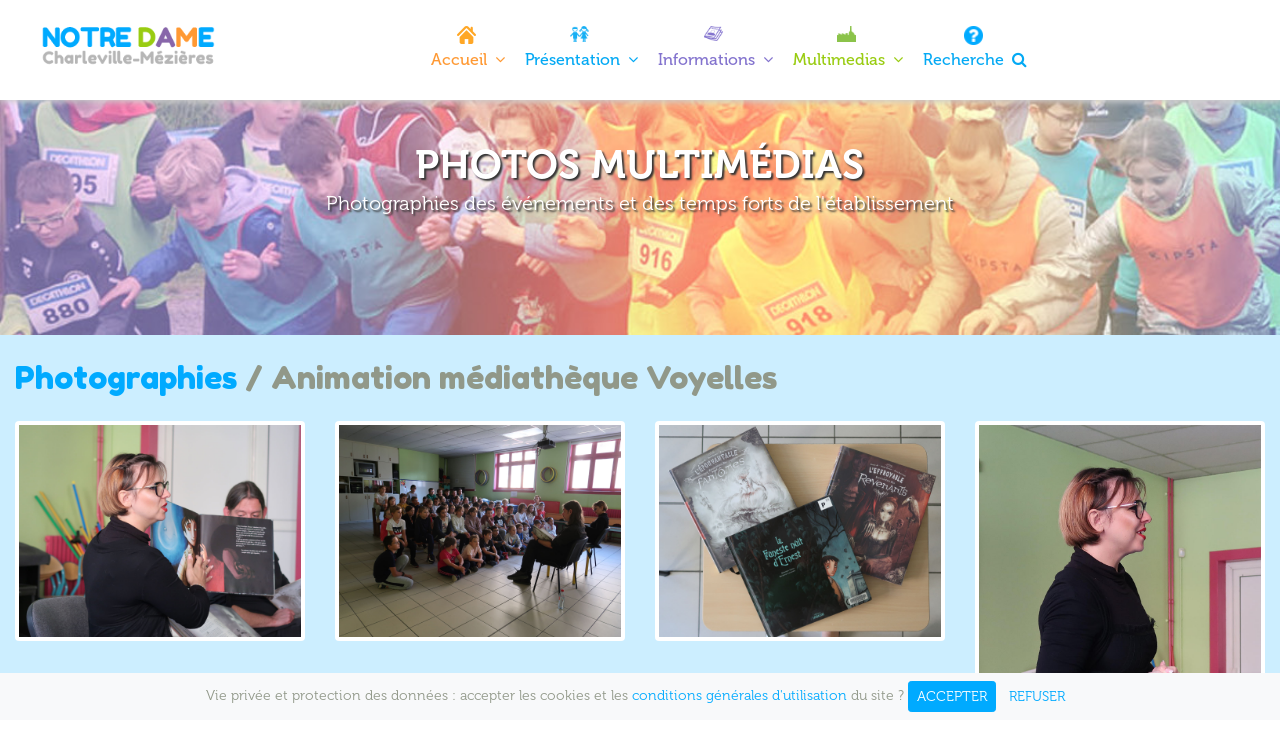

--- FILE ---
content_type: text/html; charset=UTF-8
request_url: http://ecolenotredame-charleville.com/photos?album=Animation-mediatheque-Voyelles-2023
body_size: 4210
content:
<!DOCTYPE html>
<html lang="fr">

 <head>

  <title>Photos Multimédias | École Notre Dame Charleville-Mézières</title>

<meta name='viewport' content='width=device-width, initial-scale=1'>
<meta http-equiv='Content-Type' content='text/html; charset=utf-8'/>
<meta name="description" content="Découvrez en photos les événements, sorties scolaires et temps forts de l&#039;école Notre-Dame de Charleville-Mézières. Revivez les souvenirs de l&#039;année en images." />
<meta name='identifier-url' content='https://www.ecolenotredame-charleville.com'/>
<meta name='robots' content='all'/>
<meta name='date-creation-yyyymmdd' content='20220902'/>
<meta name='date-revision-yyyymmdd' content='20260112'/>
<meta name='author' content='OGEC-ECCM#NF'/>
<meta name="keywords" content="photographies ,evenements ,souvenirs ,multimedias ,ecole, notre, dame, notredame, charleville, mezieres, mézières, 08000, ardennes, grand-est, france, catholique, prive" />

<meta property="og:locale" content="fr_FR" />
<meta property="og:type" content="website" />
<meta property="og:title" content="École Notre Dame | Photos Multimédias" />
<meta property="og:description" content="Découvrez en photos les événements, sorties scolaires et temps forts de l&#039;école Notre-Dame de Charleville-Mézières. Revivez les souvenirs de l&#039;année en images." />
<meta property="og:url" content="https://www.ecolenotredame-charleville.com" />
<meta property="og:site_name" content="École Notre Dame" />
<meta property="article:publisher" content="" />
<meta property="og:image" content="https://www.ecolenotredame-charleville.com/MEDIAS/logos/logo-ecc.png" />

<link rel='canonical' href="https://www.ecolenotredame-charleville.com"/>

<link href='WEBKIT/V2/img/favicon.ico' rel='shortcut icon' type='image/x-icon'/>

<link href="https://fonts.googleapis.com/css?family=Fredoka+One" rel="stylesheet">
<link href="WEBKIT/V2/css/font-awesome.min.css" rel="stylesheet">
<link href="WEBKIT/V2/css/bootstrap.min.css" rel="stylesheet">
<link href="WEBKIT/V2/css/jquery-ui.css" rel="stylesheet">
<link href="WEBKIT/V2/css/animate.css" rel="stylesheet">
<link href="WEBKIT/V2/css/style.min.css?1765465029" rel="stylesheet">
<link href="WEBKIT/V2/css/responsive.min.css" rel="stylesheet">

<!--[if lt IE 9]>
  <script src="https://oss.maxcdn.com/html5shiv/3.7.3/html5shiv.min.js"></script>
  <script src="https://oss.maxcdn.com/respond/1.4.2/respond.min.js"></script>
<![endif]-->

<script type="application/ld+json">
 {"@context":"https://schema.org","@type":"School","name":"École Notre Dame","alternateName":"END","url":"https://www.ecolenotredame-charleville.com","logo":"https://www.ecolenotredame-charleville.com/MEDIAS/images/logo-ecc-hd.jpg"}
</script>


  <link rel="stylesheet" href="WEBKIT/V2/css/fancybox.css" />

 </head>

 <body>

  <canvas id="snow-canvas"></canvas>
  <div class="preloader"></div>

  <section class="border-top">

	<div class="fixed-top toolbar">

		<div class="container-fluid">
			<div class="row">

				<div class="col-md-12 col-lg-4 col-xl-2">
					<div class="logo">
						<a href="accueil">
							<img src="WEBKIT/V2/img/logo.png" alt="">
						</a>
					</div>
					<div class="accordion-wrapper hide-sm-up">
						<a href="#" class="mobile-open">
							<i class="fa fa-bars"></i>
						</a>

						<ul id="mobilemenu" class="accordion">
							<li class="mob-logo">
								<a href="home">
									<img src="WEBKIT/V2/img/logo.png" alt="Logo">
								</a>
							</li>
							<li>
								<a class="closeme" href="#">
									<i class="fa fa-times"></i>
								</a>
							</li>
							<li>
								<div class="link font-sky">Accueil<i class="fa fa-chevron-down"></i>
								</div>
								<ul class="submenu font-sky">
									<li>
										<a href="contact">Contact</a>
									</li>
									<li>
										<a href="contact#horaires">Horaires</a>
									</li>
									<li>
										<a href="contact#acces">Plan d'accès</a>
									</li>
								</ul>
							</li>
							<li>
								<div class="link font-orange">Présentation<i class="fa fa-chevron-down"></i>
								</div>
								<ul class="submenu font-orange">
									<li>
										<a href="notre-ecole">Notre école</a>
									</li>
									<li>
										<a href="structure-pedagogique">Structure pédagogique</a>
									</li>
									<li>
										<a href="equipe-enseignante">Equipe enseignante</a>
									</li>
									<li>
										<a href="equipe-encadrement">Equipe d'encadrement</a>
									</li>
									<li>
										<a href="fonctionnement">Fonctionnement</a>
									</li>
									<li>
										<a href="ecole-directe">Ecole directe</a>
									</li>
									<li>
										<a href="tarifications">Tarifications</a>
									</li>
									<li>
										<a href="projet-educatif">Projet éducatif</a>
									</li>
									<li>
										<a href="projet-pastoral">Projet pastoral</a>
									</li>
									<li>
										<a href="apel">APEL</a>
									</li>
									<li>
										<a href="organigramme">Organigramme</a>
									</li>
								</ul>
							</li>

							<li>
								<div class="link font-per">Informations<i class="fa fa-chevron-down"></i>
								</div>
								<ul class="submenu font-per">
									<li>
										<a href="informations">Documents</a>
									</li>
									<li>
										<a href="calendrier-scolaire">Calendrier scolaire</a>
									</li>
									<li>
										<a href="periscolaire">Périscolaire</a>
									</li>
									<li>
										<a href="restauration">Restauration</a>
									</li>
									<li>
										<a href="garderie-etude">Garderie et étude</a>
									</li>
								</ul>
							</li>

							<li>
								<div class="link font-green">Multimédias<i class="fa fa-chevron-down font-green"></i>
								</div>
								<ul class="submenu font-green">
									<li>
										<a href="articles">Articles</a>
									</li>
									<li>
										<a href="photos">Photos</a>
									</li>
									<li>
										<a href="videos">Vidéos</a>
									</li>
								</ul>
							</li>

							<li>
								<div class="link font-red">
									<a href="recherche">Recherche</a>
								</div>
							</li>

						</ul>

					</div>
				</div>

				<div class="col-md-12 col-lg-8 col-xl-8">
					<div class="mainmenu float-right style-4">
						<ul id="navigation">

							<li class="fc-orange"><img src="WEBKIT/V2/img/icon/menu-icon3.png" alt="">
								<a href="accueil">Accueil<i class="fa fa-angle-down"></i>
								</a>
								<ul class="sub-menu">
									<li>
										<a href="contact">Contact</a>
									</li>
									<li>
										<a href="contact#horaires">Horaires</a>
									</li>
									<li>
										<a href="contact#acces">Plan d'accès</a>
									</li>
								</ul>
							</li>

							<li class="fc-sky hav-sub"><img src="WEBKIT/V2/img/icon/menu-icon2.png" alt="">
								<a href="#">Présentation<i class="fa fa-angle-down"></i>
								</a>
								<div class="mega-menu">
									<div class="mega-catagory pr-3">
										<div class="mega-button">
											<a href="notre-ecole">
												<span>Notre école</span>
											</a><hr/>
											<a href="equipe-enseignante">
												<span>Equipe enseignante</span>
											</a><hr/>
											<a href="equipe-encadrement">
												<span>Equipe d'encadrement</span>
											</a><hr/>
											<a href="organigramme">
												<span>Organigramme</span>
											</a>
										</div>
									</div>
									<div class="mega-catagory pr-3">
										<div class="mega-button">
											<a href="structure-pedagogique">
												<span>Structure pédagogique</span>
											</a><hr/>
											<a href="fonctionnement">
												<span>Fonctionnement</span>
											</a><hr/>
											<a href="ecole-directe">
												<span>Ecole directe</span>
											</a><hr/>
											<a href="tarifications">
												<span>Tarifications</span>
											</a>
										</div>
									</div>
									<div class="mega-catagory">
										<div class="mega-button">
											<a href="projet-educatif">
												<span>Projet éducatif</span>
											</a><hr/>
											<a href="projet-pastoral">
												<span>Projet pastoral</span>
											</a><hr/>
											<a href="apel">
												<span>APEL</span>
											</a><hr/>
										</div>
									</div>
								</div>
							</li>
							<li class="fc-per"><img src="WEBKIT/V2/img/icon/menu-icon5.png" alt="">
								<a href="#">Informations<i class="fa fa-angle-down"></i>
								</a>
								<ul class="sub-menu">
									<li>
										<a href="informations">Documents</a>
									</li>
									<li>
										<a href="calendrier-scolaire">Calendrier scolaire</a>
									</li>
									<li>
										<a href="periscolaire">Périscolaire</a>
									</li>
									<li>
										<a href="restauration">Restauration</a>
									</li>
									<li>
										<a href="garderie-etude">Garderie et étude</a>
									</li>
								</ul>
							</li>

							<li class="fc-green hav-sub">
								<img src="WEBKIT/V2/img/icon/menu-icon4.png" alt="">
								<a href="#">Multimedias<i class="fa fa-angle-down"></i>
								</a>
								<div class="mega-menu mm-two">
									<div class="mega-catagory">
										<h4>
											<a href="articles">
												<span>Articles</span>
											</a>
										</h4>
										<div class="mega-button">
											<a href="articles">
												<span>Le portrait avec le musée de l'Ardenne</span>
											</a>
											<a href="articles">
												<span>Le journal des CM1B</span>
											</a>
											<a href="articles">
												<span>Les CE2B apprennent à bien trier leurs déchets</span>
											</a>
											<a href="articles" class="font-orange">
												<span>Tous les articles</span>
											</a>
										</div>
									</div>
									<div class="mega-catagory">
										<h4>
											<a class="font-per" href="photos">
												<span>Photos</span>
											</a>
										</h4>
										<div class="mega-button">

											<a href="photos?album=2025-spectacle-Noel">
												<span>Spectacle Noël</span>
											</a>

											<a href="photos?album=2025-Noel-club-theatre">
												<span>Noël club théâtre</span>
											</a>

											<a href="photos?album=2025-Chants-Noel">
												<span>Chants de Noël</span>
											</a>

											<a href="photos?album=2025-celebration-Noel">
												<span>Célébration de Noël</span>
											</a>

											<a href="photos" class="font-orange">
												<span>Toutes les photos</span>
											</a>
										</div>
									</div>
									<div class="mega-catagory">
										<h4>
											<a class="font-sky" href="videos">
												<span>Vidéos</span>
											</a>
										</h4>
										<div class="mega-button">

											<a href="videos">
												<span>Poèmes Sensation</span>
											</a>

											<a href="videos">
												<span>Nos petits chantent Noël</span>
											</a>

											<a href="videos">
												<span>Célébration de Noël</span>
											</a>

											<a href="videos">
												<span>Célébration de kermesse</span>
											</a>

											<a href="videos" class="font-orange">
												<span>Toutes les vidéos</span>
											</a>
										</div>
									</div>
								</div>
							</li>

							<li class="fc-sky hav-sub"><img src="WEBKIT/V2/img/icon/menu-icon6.png" alt="">
								<a href="#">Recherche<i class="fa fa-search"></i>
								</a>
								<ul class="sub-menu">
									<li>
										<form method='get' action="recherche" autocomplete='off' class="form_rechercher1 p-1" id="fr1" name="fr1">
											<input type="text" name='search' class="form-control" placeholder="Mots clefs..." required>
										</form>
									</li>
									<li>
										<a href="#" id="se_btn1">Valider
											<i class="fa fa-search"></i>
										</a>
									</li>
								</ul>
							</li>

						</ul>
					</div>
				</div>

			</div>
		</div>
	</div>
</section>
  <main>

   
<section>
 <div class="text-bread-crumb align-items-center style-4">
  <div class="container-fluid">
   <div class="row">

    <div class="col-md-12">
     <h2>PHOTOS MULTIMÉDIAS</h2>
     <div class="bread-crumb-line">
      <span>Photographies des événements et des temps forts de l'établissement</span></div>
    </div>

   </div>
  </div>
 </div>
</section>


<section class='photos bgc'>
 <div class='container py-4'>

  <div class='row'>

   <div class='col-12 pb-2'>
    <h2><a href='photos'>Photographies</a> / Animation médiathèque Voyelles</h2>
   </div>

   
   <div class='col-lg-3 col-md-6 my-3'>
    <a data-fancybox='gallery' href='MEDIAS/photos/Animation-mediatheque-Voyelles-2023/IMG1.jpg' data-caption="Animation médiathèque Voyelles (-99)">
     <img data-src='MEDIAS/photos/Animation-mediatheque-Voyelles-2023/IMG1.jpg' class='img-fluid img-thumbnail card cardS lazyload' alt='Animation-mediatheque-Voyelles-2023-1' title='Photo Animation médiathèque Voyelles 1'/>
    </a>
   </div>

   
   <div class='col-lg-3 col-md-6 my-3'>
    <a data-fancybox='gallery' href='MEDIAS/photos/Animation-mediatheque-Voyelles-2023/IMG2.jpg' data-caption="Animation médiathèque Voyelles (-98)">
     <img data-src='MEDIAS/photos/Animation-mediatheque-Voyelles-2023/IMG2.jpg' class='img-fluid img-thumbnail card cardS lazyload' alt='Animation-mediatheque-Voyelles-2023-2' title='Photo Animation médiathèque Voyelles 2'/>
    </a>
   </div>

   
   <div class='col-lg-3 col-md-6 my-3'>
    <a data-fancybox='gallery' href='MEDIAS/photos/Animation-mediatheque-Voyelles-2023/IMG3.jpg' data-caption="Animation médiathèque Voyelles (-97)">
     <img data-src='MEDIAS/photos/Animation-mediatheque-Voyelles-2023/IMG3.jpg' class='img-fluid img-thumbnail card cardS lazyload' alt='Animation-mediatheque-Voyelles-2023-3' title='Photo Animation médiathèque Voyelles 3'/>
    </a>
   </div>

   
   <div class='col-lg-3 col-md-6 my-3'>
    <a data-fancybox='gallery' href='MEDIAS/photos/Animation-mediatheque-Voyelles-2023/IMG4.jpg' data-caption="Animation médiathèque Voyelles (-96)">
     <img data-src='MEDIAS/photos/Animation-mediatheque-Voyelles-2023/IMG4.jpg' class='img-fluid img-thumbnail card cardS lazyload' alt='Animation-mediatheque-Voyelles-2023-4' title='Photo Animation médiathèque Voyelles 4'/>
    </a>
   </div>

   
   <div class='col-lg-3 col-md-6 my-3'>
    <a data-fancybox='gallery' href='MEDIAS/photos/Animation-mediatheque-Voyelles-2023/IMG5.jpg' data-caption="Animation médiathèque Voyelles (-95)">
     <img data-src='MEDIAS/photos/Animation-mediatheque-Voyelles-2023/IMG5.jpg' class='img-fluid img-thumbnail card cardS lazyload' alt='Animation-mediatheque-Voyelles-2023-5' title='Photo Animation médiathèque Voyelles 5'/>
    </a>
   </div>

   
   <div class='col-lg-3 col-md-6 my-3'>
    <a data-fancybox='gallery' href='MEDIAS/photos/Animation-mediatheque-Voyelles-2023/IMG6.jpg' data-caption="Animation médiathèque Voyelles (-94)">
     <img data-src='MEDIAS/photos/Animation-mediatheque-Voyelles-2023/IMG6.jpg' class='img-fluid img-thumbnail card cardS lazyload' alt='Animation-mediatheque-Voyelles-2023-6' title='Photo Animation médiathèque Voyelles 6'/>
    </a>
   </div>

   
   <div class='col-lg-3 col-md-6 my-3'>
    <a data-fancybox='gallery' href='MEDIAS/photos/Animation-mediatheque-Voyelles-2023/IMG7.jpg' data-caption="Animation médiathèque Voyelles (-93)">
     <img data-src='MEDIAS/photos/Animation-mediatheque-Voyelles-2023/IMG7.jpg' class='img-fluid img-thumbnail card cardS lazyload' alt='Animation-mediatheque-Voyelles-2023-7' title='Photo Animation médiathèque Voyelles 7'/>
    </a>
   </div>

   
   <div class='col-lg-3 col-md-6 my-3'>
    <a data-fancybox='gallery' href='MEDIAS/photos/Animation-mediatheque-Voyelles-2023/IMG8.jpg' data-caption="Animation médiathèque Voyelles (-92)">
     <img data-src='MEDIAS/photos/Animation-mediatheque-Voyelles-2023/IMG8.jpg' class='img-fluid img-thumbnail card cardS lazyload' alt='Animation-mediatheque-Voyelles-2023-8' title='Photo Animation médiathèque Voyelles 8'/>
    </a>
   </div>

   
   <div class='col-lg-3 col-md-6 my-3'>
    <a data-fancybox='gallery' href='MEDIAS/photos/Animation-mediatheque-Voyelles-2023/IMG9.jpg' data-caption="Animation médiathèque Voyelles (-91)">
     <img data-src='MEDIAS/photos/Animation-mediatheque-Voyelles-2023/IMG9.jpg' class='img-fluid img-thumbnail card cardS lazyload' alt='Animation-mediatheque-Voyelles-2023-9' title='Photo Animation médiathèque Voyelles 9'/>
    </a>
   </div>

   
   <div class='col-lg-3 col-md-6 my-3'>
    <a data-fancybox='gallery' href='MEDIAS/photos/Animation-mediatheque-Voyelles-2023/IMG10.jpg' data-caption="Animation médiathèque Voyelles (-90)">
     <img data-src='MEDIAS/photos/Animation-mediatheque-Voyelles-2023/IMG10.jpg' class='img-fluid img-thumbnail card cardS lazyload' alt='Animation-mediatheque-Voyelles-2023-10' title='Photo Animation médiathèque Voyelles 10'/>
    </a>
   </div>

   
   <div class='col-lg-3 col-md-6 my-3'>
    <a data-fancybox='gallery' href='MEDIAS/photos/Animation-mediatheque-Voyelles-2023/IMG11.jpg' data-caption="Animation médiathèque Voyelles (-89)">
     <img data-src='MEDIAS/photos/Animation-mediatheque-Voyelles-2023/IMG11.jpg' class='img-fluid img-thumbnail card cardS lazyload' alt='Animation-mediatheque-Voyelles-2023-11' title='Photo Animation médiathèque Voyelles 11'/>
    </a>
   </div>

   
   <div class='col-lg-3 col-md-6 my-3'>
    <a data-fancybox='gallery' href='MEDIAS/photos/Animation-mediatheque-Voyelles-2023/IMG12.jpg' data-caption="Animation médiathèque Voyelles (-88)">
     <img data-src='MEDIAS/photos/Animation-mediatheque-Voyelles-2023/IMG12.jpg' class='img-fluid img-thumbnail card cardS lazyload' alt='Animation-mediatheque-Voyelles-2023-12' title='Photo Animation médiathèque Voyelles 12'/>
    </a>
   </div>

   
   <div class='col-lg-3 col-md-6 my-3'>
    <a data-fancybox='gallery' href='MEDIAS/photos/Animation-mediatheque-Voyelles-2023/IMG13.jpg' data-caption="Animation médiathèque Voyelles (-87)">
     <img data-src='MEDIAS/photos/Animation-mediatheque-Voyelles-2023/IMG13.jpg' class='img-fluid img-thumbnail card cardS lazyload' alt='Animation-mediatheque-Voyelles-2023-13' title='Photo Animation médiathèque Voyelles 13'/>
    </a>
   </div>

   
   </div>

  </div>

 </div>
</section>



  </main>

  <section class="footer-widget style-two">
	<div class="container-fluid">
		<div class="row">
			<div class="col-sm-6 col-lg-3">
				<div class="single-widget">
					<h3 class="font-green">Nous contacter</h3>
					<div class="footer-contact">
						<div class="sin-con">
							<i class='fa fa-map-marker font-sky'></i>
							<p>1 place de la Basilique</p>
							<p>08000 Charleville-Mézières</p>
						</div>
						<div class="sin-con">
							<i class='fa fa-phone font-sky'></i>
							<a href="#">03 24 57 26 82</a>
						</div>
						<div class="sin-con">
							<i class='fa fa-envelope font-sky'></i>
							<a href="#">contact@ecolenotredame-charleville.com</a>
						</div>
						<div
							class="social-footer-3">
                            						</div>
					</div>
				</div>
			</div>
			<div class="col-sm-6 col-lg-3 ">
				<div class="single-widget">
					<h3 class="font-orange">Liens rapides</h3>
					<ul class="footer-tab">
						<li>
							<a href="accueil">Accueil</a>
						</li>
						<li>
							<a href="contact">Contact</a>
						</li>
						<li>
							<a href="contact#horaires">Horaires</a>
						</li>
						<li>
							<a href="notre-ecole">Présentation</a>
						</li>
						<li>
							<a href="plan-site">Plan du site</a>
						</li>
						<li>
							<a href="mentions-legales">Mentions légales</a>
						</li>
					</ul>
				</div>
			</div>
			<div class="col-sm-6 col-lg-3">
				<div class="single-widget">
					<h3 class="font-per">Multimedias</h3>
					<div class="sin-post">
						<img src="WEBKIT/V2/img/poster2.png?v2" alt="poster 2">
						<div class="post-brif">
							<a href="photos">Voir toutes les photos</a>
						</div>
					</div>
					<div class="sin-post">
						<img src="WEBKIT/V2/img/poster3.png?v2" alt="poster 3">
						<div class="post-brif">
							<a href="videos">Voir toutes les vidéos</a>
						</div>
					</div>
				</div>
			</div>
			<div class="col-sm-6 col-lg-3">
				<div class="single-widget">
					<h3 class="font-sky">Recherche</h3>
					<p>Trouver une information rapidement :</p>
					<div class="footer-newsletter">
						<form method='get' action="recherche" autocomplete='off' class="form_rechercher" id="fr2" name="fr2">
							<input type="text" name='search'>
							<a href="#" id="se_btn2">
								<i class="fa fa-search"></i>
							</a>
						</form>
					</div>
				</div>
			</div>
		</div>
	</div>
</section>

<footer class="footer-area footer-in-3">
	<div class="container-fluid">
		<div class="row">
			<div class="col-sm-12">
				<p>
					<a href="https://www.ecolenotredame-charleville.com">https://www.ecolenotredame-charleville.com</a>
					|
					<a href='plan-site'>Plan du site</a>
					|
					<a href='mentions-legales'>Mentions Légales</a>
					|
					                v2.5.4
					<a href='https://www.enseignement-catholique-charleville.com/#ogec' target='_blank'>OGEC-ECCM#NF</a>
					2026
				</p>
			</div>
		</div>
	</div>
</footer>

	<nav class="navbar fixed-bottom bg-light pb-2 navbar-text">
		<div class="container-fluid-nav text-center">
			Vie privée et protection des données : accepter les cookies et les
			<a href="mentions-legales">conditions générales d'utilisation</a>
			du site ?
			<a href="?setcgu=1" class="btn btn-primary btn-sm">
				<span class="bi bi-check-lg"></span>
				ACCEPTER</a>
			<a href="?setcgu=-1" class="btn btn-default btn-sm">
				<span class="bi bi-x-circle"></span>
				REFUSER</a>
		</div>
	</nav>

  <script src="WEBKIT/V2/js/jquery.min.js"></script>
  <script src="WEBKIT/V2/js/bootstrap.min.js"></script>
  <script src="WEBKIT/V2/js/jquery.scrollUp.min.js"></script>
  <script src="WEBKIT/V2/js/jquery.waypoints.js"></script>
  <script src="WEBKIT/V2/js/wow.js"></script>
  <script src="WEBKIT/V2/js/mobile-menu.js"></script>
  <script src="WEBKIT/V2/js/main.js"></script>

  <script id="snow-script" async src="WEBKIT/V2/js/snow.min.js"></script>
  
  <script type="text/javascript" src="WEBKIT/V2/js/fancybox.js"></script>
<script type="text/javascript" src="WEBKIT/V2/js/lazysizes.min.js" async></script>

 </body>

</html>

--- FILE ---
content_type: text/css
request_url: http://ecolenotredame-charleville.com/WEBKIT/V2/css/style.min.css?1765465029
body_size: 16280
content:
@font-face{font-family:Museo-300;src:url(../fonts/Museo-300d41d.eot?#iefix) format('embedded-opentype'),url(../fonts/Museo-300.otf) format('opentype'),url(../fonts/Museo-300.woff) format('woff'),url(../fonts/Museo-300.ttf) format('truetype'),url(../fonts/Museo-300.svg#Museo-300) format('svg');font-weight:400;font-style:normal}@font-face{font-family:Museo-500;src:url(../fonts/Museo-500d41d.eot?#iefix) format('embedded-opentype'),url(../fonts/Museo-500.otf) format('opentype'),url(../fonts/Museo-500.woff) format('woff'),url(../fonts/Museo-500.ttf) format('truetype'),url(../fonts/Museo-500.svg#Museo-500) format('svg');font-weight:400;font-style:normal}@font-face{font-family:Museo-700;src:url(../fonts/Museo-700d41d.eot?#iefix) format('embedded-opentype'),url(../fonts/Museo-700.otf) format('opentype'),url(../fonts/Museo-700.woff) format('woff'),url(../fonts/Museo-700.ttf) format('truetype'),url(../fonts/Museo-700.svg#Museo-700) format('svg');font-weight:400;font-style:normal}html{font-size:100%;-webkit-text-size-adjust:100%;font-variant-ligatures:none;-webkit-font-variant-ligatures:none;text-rendering:optimizeLegibility;-moz-osx-font-smoothing:grayscale;font-smoothing:antialiased;-webkit-font-smoothing:antialiased;text-shadow:rgba(0,0,0,.01) 0 0 1px}body{color:#919889;font-size:14px;font-family:Museo-300}p{margin:0;line-height:24px}img{max-width:100%}a{-webkit-transition:all .3s;-moz-transition:all .3s;-o-transition:all .3s;transition:all .3s;text-decoration:none!important}a:focus,a:hover{color:#9c1}h1,h2,h3,h4,h5,h6{margin:0;font-family:'Fredoka One',cursive;font-weight:400}h1{font-size:50px}h5{font-size:18px}ul{padding:0;margin:0;list-style:none;font-family:Museo-700}.basic{padding-left:30px;list-style:disc}input,textarea{outline:0}button:focus{outline:0!important;box-shadow:none!important}main{margin-top:100px}.toolbar{background-color:#fff;-webkit-box-shadow:0 1px 6px 1px #ccc;box-shadow:0 1px 6px 1px #ccc}.bgc{background-color:#cef}.justify{text-align:justify}.liny{line-height:2em}#scrollUp{background-color:#fff;bottom:35px;color:#fff!important;display:block;font-size:25px;height:55px;line-height:42px;position:fixed;right:27px;text-align:center;text-decoration:none!important;-webkit-transition:all .5s cubic-bezier(0,0,0,1) 0s;-o-transition:all .5s cubic-bezier(0,0,0,1) 0s;transition:all .5s cubic-bezier(0,0,0,1) 0s;width:55px;z-index:1000;border-radius:50px;opacity:1;background-image:url(../img/icon/back-top.png);background-repeat:no-repeat;-webkit-box-shadow:0 20px 40px 0 rgba(148,133,132,.35);box-shadow:0 20px 40px 0 rgba(148,133,132,.35);background-position:18px 9px;text-indent:32px;overflow:hidden}.no-padding{padding:0}.no-padding-left{padding-left:0}.no-padding-right{padding-right:0}.container{max-width:1680px}.container-fluid{width:96%;max-width:1680px}.bgc-orange{background:#f93!important}.bg-blue{background:#03a9f4!important}.bg-yellow{background:#fc0!important}.bg-brick{background:#fb6b47!important}.bg-blue-two{background:#5bc4db!important}.bg-reds{background:#cc4b4c!important}.bg-gray-light{background-color:#f8f8f8!important}.bg-orange{background-color:#f93!important}.bg-sky{background-color:#03a9f4!important}.bg-red{background-color:#f44336!important}.bg-green{background-color:#9c1!important}.bg-per{background-color:#8373ce!important}.bg-red-l{background-color:#ff6257}.f14{font-size:14px!important}.font-orange{color:#f93!important}.font-sky{color:#03a9f4!important}.font-red{color:#f44336!important}.font-green{color:#9c1!important}.font-per{color:#8373ce!important}.font-w{color:#fff!important}.hide-sm-up{display:none}.top-bar{background:#03a9f4;color:#fff}.top-bar span{padding:4px 0;display:inline-block;margin-top:11px}.top-bar span i{margin-right:4px}.first-span{padding-right:22px!important;margin-right:22px;border-right:2px solid #19b4fa}.social-icon{padding-top:10px;float:right}.social-icon li a{color:#fff;height:30px;width:30px;border:2px solid #fff;border-radius:50px;display:inline-block;text-align:center;font-size:15px;line-height:25px;margin-left:5px}.social-icon li a:hover{color:#03a9f4;background:#fff}.footer-area .social-icon li a:hover{color:#b6cf4d;background:#fff}.social-icon li{display:inline-block}.logo{padding-top:24px}.main-menu-area{position:relative;padding-bottom:32px}.main-menu-area::after{content:'';width:100%;height:100%;position:absolute;border:0;left:0}.mainmenu li{display:inline-block;position:relative}.mainmenu>ul>li i{margin-left:8px}.mainmenu li a{display:block;font-size:18px;padding:28px 20px 30px;font-family:Museo-500;position:relative}.mainmenu>ul>li>a::after{content:'';position:absolute;height:1px;width:46px;top:83px;background:url(../img/bg/hover.png);background-repeat:no-repeat;visibility:hidden;left:50%;margin-left:-18px;-webkit-transition:all .25s ease 0s;transition:all .25s ease 0s}.mainmenu li:hover a::after{top:59px;height:56px;-webkit-transition:all 1s ease 0s;transition:all 1s ease 0s;visibility:visible}#navigation{padding-top:5px}.fc-orange a{color:#f93}.fc-sky a{color:#03a9f4}.fc-red a{color:#f44336}.fc-green a{color:#9c1}.fc-per a{color:#8373ce}.sub-menu{position:absolute;z-index:99999;background:#fff;width:200px;-webkit-box-shadow:0 20px 20px 0 rgba(80,100,126,.4);box-shadow:0 20px 20px 0 rgba(80,100,126,.4);border-top:2px solid #ffa725;border-bottom:2px solid #ffa725;top:115%;visibility:hidden;opacity:0;-webkit-transition:all .3s ease 0s;-o-transition:all .3s ease 0s;transition:all .3s ease 0s}.sub-menu li{position:relative}.mainmenu .sub-menu a:hover{background:#ffa725;color:#fff;border-color:#ffa725;padding-left:35px;padding-right:0;-webkit-transition:all .3s ease 0s;transition:all .3s ease 0s}.mainmenu li:hover .sub-menu{visibility:visible;top:100%;opacity:1;-webkit-transition:all .3s ease 0s;transition:all .3s ease 0s}.sub-menu li a{position:relative}.sub-menu li a::before{content:'\f1ae';position:absolute;left:5px;top:9px;font-family:FontAwesome;font-size:16px;color:#fff;z-index:9999;display:block;opacity:.5;-webkit-transition:all .3s ease 0s;transition:all .3s ease 0s}.sub-menu li:hover a::before{display:block;opacity:1;top:9px;-webkit-transition:all .3s ease 0s;transition:all .3s ease 0s;left:16px}.sub-menu li{display:block}.mainmenu .sub-menu a{padding:10px;font-size:16px;color:#656f73;border-bottom:1px solid #f4f4f4;padding-left:16px;font-family:Museo-300}.search a{color:#03a9f4;font-size:18px}.search-input{visibility:hidden;border:2px solid #03a9f4;position:absolute;right:38px;padding:7px 10px;top:-7px;width:275px;-webkit-transition:all .3s ease 0s;transition:all .3s ease 0s;opacity:0;border-radius:21px;z-index:8}.search-input.active{visibility:visible;-webkit-transition:all .5s ease 0s;transition:all .5s ease 0s;opacity:1}.search{float:left}.kids-care-btn{font-size:16px;color:#fff;background:#f44336;padding:9px 20px;display:inline-block;border-radius:5px;font-family:Museo-500;position:relative;-webkit-transition:all .3s;-moz-transition:all .3s;-o-transition:all .3s;transition:all .3s;position:relative;border:3px solid transparent}.kids-care-btn:hover{-webkit-box-shadow:0 2px 0 0 rgba(0,0,0,.42);box-shadow:0 2px 0 0 rgba(0,0,0,.42);text-shadow:0 2px 1.46px rgba(0,0,0,.42);-webkit-transition:all .3s;-o-transition:all .3s;transition:all .3s}.serch-wrapper{padding-top:28px}.top-contact-btn{float:right;margin-left:45px}.search{float:left;margin-top:6px;position:relative}.mega-catagory{float:left;width:33%}.mega-img img{border-radius:5px}.mega-menu{position:absolute;top:103px;left:0;background:#fff;z-index:999999;width:750px;-webkit-box-shadow:0 20px 20px 0 rgba(80,100,126,.4);box-shadow:0 20px 20px 0 rgba(80,100,126,.4);border-top:2px solid #0af;padding:10px 25px 30px;padding-left:31px;opacity:0;visibility:hidden}.mega-menu.mm-two{left:-250px}.mainmenu li:hover .mega-menu{visibility:visible;top:79px;opacity:1;-webkit-transition:all .3s ease 0s;transition:all .3s ease 0s}.mainmenu .mega-button a{font-family:Museo-300;color:#656f73;font-size:16px;padding:3px 0}.mega-catagory h4 a{padding:16px 0;font-size:17px;border-bottom:1px solid #e3dada;margin-right:35px}.mega-button{padding-top:10px}.mainmenu .mega-button a:hover{color:#ffa725}.mega-img.mega-catagory a{padding:7px 13px!important;display:inline!important;border-radius:6px;color:#fff}.mega-img span{display:block;text-align:center;font-size:20px;color:#03a9f4;margin:10px 0;font-family:'Fredoka One',cursive}.mega-catagory.mega-img{text-align:center;padding:6px;padding-top:12px}.slider-text{color:#fefefe;text-align:center;text-shadow:2px 2px 2px #333}.slider-text h1{font-size:92px;margin-bottom:18px;color:#fefefe}.slider-text img{width:auto!important;display:inline-block!important;margin-bottom:23px}.slider-text{color:#fefefe;text-align:center;padding-top:213px}.slider-text p{margin-bottom:38px;font-size:40px;font-family:Museo-700}.slider-text.sldr-two{text-align:left;padding-left:110px}.bg-6{background-image:url(../img/slider/slider25.jpg);position:relative;width:100%;height:700px;background-size:cover;background-position:center}.bg-7{background-image:url(../img/slider/slider1-3.jpg);position:relative;width:100%;height:700px;background-size:cover;background-position:center}.bg-10{background-image:url(../img/slider/slider25-2.jpg);position:relative;width:100%;height:700px;background-size:cover;background-position:center}.bg-11{background-image:url(../img/slider/slider3.jpg);position:relative;width:100%;height:700px;background-size:cover;background-position:center}.homepage-s.owl-theme .owl-nav [class*=owl-]{color:#f93;font-size:50px;margin:5px;padding:4px 7px;background:0 0;display:inline-block;cursor:pointer;border-radius:3px;position:absolute;top:37%}.slider-text.sldr-two h1{font-size:75px;color:#f44336}.homepage-s.owl-theme .owl-nav .owl-next{right:0;opacity:0}.homepage-s.owl-theme .owl-nav .owl-prev{left:0;opacity:0}.homepage-s.owl-theme .owl-nav{margin-top:0}.homepage-s.owl-theme:hover .owl-nav .owl-next{-webkit-transition:all .5s ease 0s;transition:all .5s ease 0s;opacity:1}.homepage-s.owl-theme:hover .owl-nav .owl-prev{-webkit-transition:all .5s ease 0s;transition:all .5s ease 0s;opacity:1}.slider-text .kids-care-btn{margin:0 10px}.feature-area-wrapper{padding:55px 0;background:#f1f6dd}.single-features{text-align:center;color:#fff;position:relative;padding:40px 15px;border-radius:15px;border-bottom:10px solid transparent;-webkit-transition:all .5s ease 0s;transition:all .5s ease 0s}.single-features:hover{background:rgba(255,255,255,.29)!important;-ms-transform:translate(0,-10px);-webkit-transform:translate(0,-10px);transform:translate(0,-10px)}.single-features::before{content:'';background-image:url(../img/bg/pattern.png);position:absolute;left:0;top:0;width:100%;height:100%;background-size:cover;background-position:center;z-index:0;opacity:.2;-webkit-transition:all .5s;transition:all .5s}.single-features:hover::before{opacity:1;-webkit-transition:all .5s;transition:all .5s}.single-features h3{font-family:'Fredoka One',cursive;font-size:26px;letter-spacing:3px;margin-bottom:20px;z-index:9999;position:relative}.single-features p{z-index:9999;position:relative}.fet-icon{width:110px;height:115px;margin:0 auto;background-position:center;padding-top:20px;z-index:999;position:relative}.bg-orange .fet-icon{background-image:url(../img/icon/icon-bg-or.png)}.bg-sky .fet-icon{background-image:url(../img/icon/icon-br-bl.png)}.bg-per .fet-icon{background-image:url(../img/icon/icon-bg-per.png)}.bg-green .fet-icon{background-image:url(../img/icon/icon-bg-g.png)}.feature-area-wrapper .single-features:hover p{color:#919889;-webkit-transition:all .5s ease 0s;transition:all .5s ease 0s}.feature-area-wrapper .single-features:hover{background-color:#f8f8f8;-webkit-transition:all 0s;transition:all 0ms}.feature-area-wrapper .single-features.bg-orange:hover h3{color:#f93;-webkit-transition:all .5s ease 0s;transition:all .5s ease 0s}.feature-area-wrapper .single-features.bg-sky:hover h3{color:#03a9f4;-webkit-transition:all .5s ease 0s;transition:all .5s ease 0s}.feature-area-wrapper .single-features.bg-per:hover h3{color:#8373ce;-webkit-transition:all .5s ease 0s;transition:all .5s ease 0s}.feature-area-wrapper .single-features.bg-green:hover h3{color:#9c1;-webkit-transition:all .5s ease 0s;transition:all .5s ease 0s}.feature-area-wrapper .single-features.bg-orange:hover{border-bottom:10px solid #f93;-webkit-transition:all .5s ease 0s;transition:all .5s ease 0s}.feature-area-wrapper .single-features.bg-sky:hover{border-bottom:10px solid #03a9f4;-webkit-transition:all .5s ease 0s;transition:all .5s ease 0s}.feature-area-wrapper .single-features.bg-per:hover{border-bottom:10px solid #8373ce;-webkit-transition:all .5s ease 0s;transition:all .5s ease 0s}.feature-area-wrapper .single-features.bg-green:hover{border-bottom:10px solid #9c1;-webkit-transition:all .5s ease 0s;transition:all .5s ease 0s}.wellcome-content h2{line-height:45px;margin-bottom:25px;text-align:left}.wellcome-content p{color:#919889;padding-right:70px;margin-bottom:35px}.wellcome-area-wrapper{background-image:url(../img/bg/wellcome-bg.jpg);background-repeat:no-repeat;background-position:right;padding:105px 0}.area-heading{font-size:35px;font-family:'Fredoka One',cursive;text-align:center;margin-bottom:55px}.area-heading img{margin-left:28px}.choose-class-area{padding-top:75px;padding-bottom:50px;background:#f8f8f8}.intro-left a{color:#03a9f4;font-size:20px}.single-class{text-align:center;border:1px solid #eceaf2;padding:20px;border-radius:8px;position:relative;-webkit-box-shadow:0 15px 2px 0 rgba(131,115,206,.1);box-shadow:0 15px 2px 0 rgba(131,115,206,.1);padding-bottom:35px;-webkit-transition:all .5s ease .2s;-o-transition:all .5s ease .2s;transition:all .5s ease .2s;margin-bottom:50px;background:#fff}.single-class:hover{-webkit-box-shadow:0 15px 20px 0 rgba(106,121,128,.1);box-shadow:0 15px 20px 0 rgba(106,121,128,.1);border-color:#51a9f4}.intro{display:block;overflow:hidden;padding:14px 0;border-bottom:1px solid#ececec}.intro-left{float:left;text-align:left}.intro-right{float:right;padding-top:10px}.age{padding:8px 14px;background:#9c1;color:#fff;border-radius:6px;display:block}.details p{padding-bottom:25px;padding-top:10px}.details a::after{content:'\f105';position:absolute;top:14px;right:9px;width:15px;height:15px;font-family:fontawesome;line-height:13px;font-size:19px;-webkit-transition:all .5s;-moz-transition:all .5s;-o-transition:all .5s;transition:all .5s}.details a:hover::after{right:5px;content:'\f101'}.details .kids-care-btn{padding-left:11px;padding-right:23px}.details .kids-care-btn:hover{background:#03a9f4!important}.intro-left span{margin-top:5px;display:inline-block}.teacher-detail h4{color:#8373ce;font-size:20px;font-family:Museo-700;transform:translate(0,0);-webkit-transition:all .2s;-moz-transition:all .2s;-o-transition:all .2s;transition:all .2s}.teacher-img{overflow:hidden;border-radius:10px}.single-teacher .teacher-img img{transform:scale(1);-webkit-transition:all .5s;-moz-transition:all .5s;-o-transition:all .5s;transition:all .5s}.single-teacher:hover .teacher-img img{transform:scale(1.1);-webkit-transition:all .5s ease-in-out;-moz-transition:all .5s ease-in-out;-o-transition:all .5s ease-in-out;transition:all .5s ease-in-out}.teacher-social li{display:inline-block;margin-right:20px}.teacher-social li a{font-size:20px}.fb .fa{color:#3a5897}.twitter .fa{color:#49c9f2}.ins .fa{color:#3b749f}.pin .fa{color:#cd2129}.linked .fa{color:#0775b7}.teacher-detail{padding:22px 26px;background-image:url(../img/bg/sin-team-bg.png);background-position:top;background-size:100%;background-repeat:no-repeat;height:180px;-webkit-transition:all .5s ease .2s;transition:all .5s ease .2s;-webkit-transition:background .5s ease-in-out .2s;-moz-transition:background .5s ease-in-out .2s;-o-transition:background .5s ease-in-out .2s;transition:background .5s ease-in-out .2s;padding-bottom:0}.single-teacher:hover h4{transform:translate(9px,0);-webkit-transition:all all .5s;-moz-transition:all .5s;-o-transition:all .5s;transition:all .5s}.single-teacher .teacher-detail p{transform:translate(0,0);-webkit-transition:all .3s;-moz-transition:all .3s;-o-transition:all .3s;transition:all .3s}.single-teacher:hover .teacher-detail p{transform:translate(9px,0);-webkit-transition:all all .5s;-moz-transition:all .5s;-o-transition:all .5s c transition: all .5s}.single-teacher.twenty-per{width:20%;padding:0 15px}.teacher-social{margin-top:11px}.img-left-tes{position:absolute;bottom:-4px;width:368px;left:159px}.img-right-tes{position:absolute;width:458px;right:76px;bottom:0}.kids-care-testimonial-area{padding:65px 0 90px;background-image:url(../img/bg/testimonial-bg1.jpg);background-repeat:no-repeat;background-size:cover;background-position:center;color:#fff;position:relative;background-attachment:fixed}.kids-care-testimonial-area .area-heading{padding-bottom:10px;margin-bottom:0}.testimonial-carousel{margin-top:50px;text-align:center}.test-img img{border-radius:50px;width:100%}.test-img{-webkit-box-shadow:0 15px 20px 0 rgba(145,139,171,.4);box-shadow:0 15px 20px 0 rgba(145,139,171,.4);width:100px;height:100px;text-align:center;margin:0 auto;border-radius:50px;border:9px solid #fff;margin-bottom:24px}.kids-care-event-area{padding:75px 0 75px}.single-event{border:1px solid #eceaf2;padding:20px;border-radius:8px;position:relative;-webkit-box-shadow:0 15px 2px 0 rgba(131,115,206,.1);box-shadow:0 15px 2px 0 rgba(131,115,206,.1);padding-bottom:35px;-webkit-transition:all .5s ease .2s;-o-transition:all .5s ease .2s;transition:all .5s ease .2s}.event-btn{background:#f8f8f8;padding:15px 30px 15px 20px;display:block;overflow:hidden}.event-btn a::after{content:'\f105';position:absolute;top:14px;right:4px;width:15px;height:15px;font-family:fontawesome;line-height:13px;font-size:19px;-webkit-transition:all .5s;-moz-transition:all .5s;-o-transition:all .5s;transition:all .5s}.event-btn a:hover::after{right:1px;content:'\f101'}.single-event .kids-care-btn{float:right}.event-btn span{font-size:18px;font-family:Museo-700}.event-btn>span{padding-top:7px;display:inline-block}.kids-care-btn .fa{margin-right:5px}.kids-care-gallery{background-image:url(../img/bg/gallery-bg.jpg);background-repeat:repeat;color:#fff;padding:75px 0 70px}.sin-gallery{padding:10px;background:#fff;border-radius:9px;margin-bottom:30px;position:relative}.sin-gallery .gallery-overlay{position:absolute;top:0;left:0;height:100%;width:100%;padding:10px;-webkit-transition:.25s ease-out;transition:.25s ease-out;opacity:0}.sin-gallery:hover .gallery-overlay{opacity:1}.sin-gallery .gallery-overlay .bg{background-color:rgba(146,39,143,.94);height:100%;width:100%;border-radius:9px}.gallery-content{color:#fff;text-align:center}.sin-gallery .gallery-content{position:absolute;width:100%;top:50%;-webkit-transform:translateY(-50%);transform:translateY(-50%);left:0;text-align:center}.sin-gallery .gallery-content a{display:inline-block;text-align:center;text-decoration:none;border:4px solid rgba(255,255,255,.5);border-radius:100%;margin-bottom:20px;-webkit-transition:.25s ease-out;transition:.25s ease-out;-webkit-transform:scale(0);transform:scale(0)}.sin-gallery:hover .gallery-content a{-webkit-transform:scale(1);transform:scale(1)}.sin-gallery .gallery-content .fa{display:inline-block;background-color:rgba(255,255,255,.9);height:50px;width:50px;border-radius:100%;line-height:3.5;color:#962d8d}.gallery-content h4{font-family:Museo-700;font-size:20px;-webkit-transform:translateY(50px);transform:translateY(50px);opacity:0;line-height:35px}.sin-gallery:hover .gallery-content h4{-webkit-transform:translateY(0);transform:translateY(0);opacity:1;-webkit-transition:.25s ease-out;transition:.25s ease-out}.gallery-content p{font-size:15px;opacity:0;-webkit-transform:translateY(50px);transform:translateY(50px);-webkit-transition-delay:.1s;transition-delay:.1s}.sin-gallery:hover p{-webkit-transform:translateY(0);transform:translateY(0);opacity:1;-webkit-transition:.25s ease-out;transition:.25s ease-out;margin-top:-5px}.gallery-content a{color:#000;font-size:15px}.filter-menu li{display:inline-block;background:#d4830d;padding:6px 18px;border-radius:5px;margin:0 5px;font-size:20px;cursor:pointer}.filter-menu li:hover{background:#985d09!important}.filtr-active{background:#985d09!important}.filter-menu{text-align:center;margin-bottom:47px}.todo-img{position:absolute;top:56px;width:100%;height:100%;text-align:center}.in span{font-family:Museo-300}.in span{font-family:Museo-300;background:#f1f1f1;padding:5px 16px;margin-left:5px}.in{margin-top:9px}.footer-widget{background-image:url(../img/bg/footer-top-bg-2.png);padding:115px 0 50px;color:#666;background-position:bottom;background-repeat:no-repeat;background-size:100%;position:relative;-webkit-transition:all .5s ease 0s;transition:all .5s ease 0s}.footer-widget::after{content:'';position:absolute;right:140px;width:202px;height:100px;background-image:url(../img/bg/footer.png);background-repeat:no-repeat;background-size:auto;background-position:center;bottom:8px;-webkit-transition:all 1s ease 0s;transition:all 1s ease 0s}.footer-widget:hover::after{right:290px}.single-widget{margin-bottom:50px;padding:0 20px}.footer-logo{margin-top:40px}.single-widget h3{font-size:30px;font-weight:300;letter-spacing:.5px;margin-bottom:20px}.form-result{position:absolute;margin-top:8px;width:auto}.single-widget p{font-size:16px;margin-bottom:15px}.sin-post{display:block;overflow:hidden;padding-bottom:15px;border-bottom:1px dotted #ddd;padding-top:15px}.sin-post img{float:left}.post-brif a{color:#8373ce;font-size:16px}.post-brif a:hover{color:#03a9f4}.post-brif p{color:#999;margin:0}.post-brif{padding-left:20px;overflow:hidden}.sin-twitter{border-bottom:1px dotted #ddd;padding-top:15px}.sin-twitter p{overflow:hidden;padding-left:23px}.sin-twitter a{color:#03a9f4}.twitter-icon{position:relative}.twitter-icon::after{content:'\f099';position:absolute;left:-21px;top:0;width:20px;height:20px;font-family:fontawesome}.sin-twitter a:hover{color:#f34336}.sin-con i{float:left;color:#f93;margin-top:3px;margin-right:11px}.sin-con a{color:#666;font-size:16px;padding-bottom:10px;display:inline-block}.sin-con p{padding-right:78px;padding-left:24px}.footer-about-text,.footer-contact{padding-top:15px;overflow:hidden}.footer-area p{padding-top:11px}.footer-area{background:#b6cf4d;color:#fff;position:relative;padding-bottom:15px}.footer-area::before{content:'';width:100%;height:50px;position:absolute;border:0;left:0;top:-29px}.footer-area .social-icon{position:relative}.footer-area .social-icon::after{content:'';position:absolute;width:249px;height:20px;background-image:url(../img/icon/footer-arrow.png);background-repeat:no-repeat;background-position:center;background-size:auto;left:-107%;top:17px}.subscribe-link input{height:54px;width:300px;border-radius:5px;border-color:#fff;border:#fff;padding-left:10px}.subscribe-link .kids-care-btn{padding:12px 26px;margin-left:7px}.subscribe-link{padding-right:140px;margin-top:10px}.table-wrapper{width:95%;margin:0 auto}th{text-align:left;height:80px;text-align:center}.table-wrapper td{text-align:center;border-right:2px solid #fff;-webkit-transition:all .5s ease 0s;transition:all .5s ease 0s}.table-wrapper td:hover{background:#fff!important;color:#fb6b47;-webkit-box-shadow:inset 3px 3px 10px #816c66;box-shadow:inset 3px 3px 10px #816c66}table{font-size:18px;color:#fff;font-family:Museo-700;border:1px solid #ececec}th{border-right:2px solid #fff}.table-time,th{color:#333;font-family:Museo-300;background-color:#fff}.table-time th:nth-child(even){background:#f0f0f0}.table-time th:nth-child(odd){background:#fff}tr:nth-child(even) th{background:#f0f0f0}.table-corner{width:115px;font-family:'Fredoka One',cursive;font-size:20px}.routine-holiday{width:250px;margin:0 auto;background-image:url(../img/icon/holiday.png);background-repeat:no-repeat}.routine-holiday{width:251px;margin:0 auto;background-image:url(../img/icon/holiday.png);background-repeat:no-repeat;padding:17px 0;background-size:100%;text-align:center;color:#fff;margin-top:-2px;font-size:18px}.res-routine.collapse-wrapper .card-body{padding:0}.res-routine .time-routine{padding:8px;background:#abcd52;color:#fff;border-radius:0;text-align:center;color:#313f0d;font-family:Museo-500}.res-routine .sin-sub{background:#f44336;color:#fff;padding:10px;text-align:center;border-radius:0 solid inherit;border-bottom:1px solid #fff}.res-routine .card-header:first-child{border-radius:0;background:#1d89ba}.res-routine.collapse-wrapper{display:none}.heading-para{color:#656f73;text-align:center;width:49%;margin:0 auto;padding:0 50px;font-size:16px;line-height:28px;margin-bottom:50px}.area-heading.style-two{margin-bottom:22px}.top-bar.style-two{background:#b6cf4d;position:relative}.style-two .first-span{border-right:none}.top-bar.style-two::before{content:'';width:100%;height:50px;position:absolute;border:0;left:0;background:url(../img/bg/menu-bg-2.png);background-repeat:repeat-x;top:40px}.contact-area-two img{float:left;margin-top:4px}.con-top-sin{float:left;overflow:hidden}.con-top-sin p{padding-left:55px;font-family:'Fredoka One',cursive}.con-top-sin p{padding-left:55px;font-family:'Fredoka One',cursive;color:#03a9f4;font-size:18px}.con-top-sin .con-text{font-family:Museo-300;color:#656f73}.con-top-sin{float:left;overflow:hidden;padding-left:55px;position:relative}.contact-area-two{padding-top:25px;display:block;float:right}.top-bar.style-two span{padding:5px 0}.logo-area-style-two{padding:15px 0}.logo-area-style-two .kids-care-btn{float:right;margin-top:25px}.top-bar.style-two .social-icon li a:hover{color:#b6cf4d;background:#fff}.mainmenu-two li{display:inline-block;position:relative}.mainmenu-two li a{display:block;font-size:16px;padding:13px 20px;font-family:'Fredoka One',cursive;position:relative;color:#fff;padding-bottom:18px;position:relative}.mainmenu-two li a::after{content:'|';position:absolute;width:5px;right:-2px;top:auto;right:-2px}.mainmenu-two li:last-child a::after{content:''}.menu-area-two{background-image:url(../img/bg/menu-two-bg.jpg);background-position:center;background-size:cover}.reg-area{font-size:18px;color:#fff;float:right}.search-reg{padding-top:14px}.reg-area .search{float:left;margin-top:0;position:relative;margin-right:21px}.reg-area a{padding:0 5px;color:#fff}.slider-wrapper-two .single-slide-item::before{opacity:0}.slider-wrapper-two .single-slide-item{text-align:left}.mainmenu-two .sub-menu a:hover{background:#ffa725;color:#fff;border-color:#ffa725;padding-left:35px;padding-right:0;-webkit-transition:all .3s ease 0s;transition:all .3s ease 0s}.mainmenu-two li:hover .sub-menu{visibility:visible;top:100%;opacity:1;-webkit-transition:all .3s ease 0s;transition:all .3s ease 0s}.mainmenu-two .sub-menu a{padding:10px;font-size:16px;color:#656f73;border-bottom:1px solid #f4f4f4;padding-left:16px;font-family:Museo-300}.mainmenu-two li .mega-menu a::after,.mainmenu-two li .sub-menu a::after{content:''}.mainmenu-two li:hover .mega-menu{visibility:visible;top:100%;opacity:1;-webkit-transition:all .3s ease 0s;transition:all .3s ease 0s}.mainmenu-two .mega-button a{font-family:Museo-300;color:#656f73;font-size:16px;padding:3px 0}mainmenu-two .mega-catagory h4 a{padding:16px 0;font-size:17px;border-bottom:1px solid #e3dada;margin-right:35px}mainmenu-two .mega-button{padding-top:10px}.mainmenu-two .mega-button a:hover{color:#ffa725}.mega-img.mega-catagory a{padding:7px 13px!important;display:inline!important;border-radius:6px;color:#fff}.mega-img span{display:block;text-align:center;font-size:20px;color:#03a9f4;margin:10px 0;font-family:'Fredoka One',cursive}mainmenu-two .mega-catagory.mega-img{text-align:center;padding:6px;padding-top:12px}.mainmenu-two .sub-menu li{display:block}.mainmenu-two>ul>li i{margin-left:8px}.mainmenu-two li .mega-menu a{padding-left:0}.footer-widget.style-two{background-image:url(../img/bg/footer-two-bg.png);background-size:auto;background-repeat:repeat-x;background-position:top}.footer-area.style-two{background:#4f35cc}.footer-area.style-two::before{background:0 0}.feature-area-two{padding:70px 0;background:#f8f8f8}.feature-intro{color:#656f73;margin-top:54px}.feature-intro h3{font-size:30px;margin-bottom:13px}.feature-intro h4{font-size:20px;margin-bottom:25px}.sin-feature-two{text-align:center;padding-top:25px;color:#656f73}.sin-feature-two h3{font-size:18px;padding:22px 0 11px}.feat-two-img{box-shadow:0 0 11px rgba(33,33,33,.2);-webkit-box-shadow:0 0 11px rgba(33,33,33,.2);width:70px;height:70px;margin:0 auto;border-radius:100px;-webkit-transition:all .5s ease 0s;-o-transition:all .5s ease 0s;transition:all .5s ease 0s}.sin-feature-two:hover .feat-two-img{box-shadow:0 0 11px rgba(33,33,33,.5);-webkit-box-shadow:0 6px 11px rgba(33,33,33,.5);-webkit-transition:all .5s ease 0s;-o-transition:all .5s ease 0s;transition:all .5s ease 0s}.about-kids-three{padding:70px 0;background:#f8f8f8}.wel3-sin{display:block;overflow:hidden;margin-bottom:53px}.wel3-oneside{width:87%;padding-left:13%}.sin-wel-3-con{width:80%;float:left}.sin-wel-3-con h3{font-size:25px;margin-bottom:15px}.sin-wel-3-con{width:70%;float:left;text-align:right}.wel3-icon{width:30%;float:left;text-align:center}.align-left .sin-wel-3-con{text-align:left}.our-class-area{background:#f8f8f8;padding:70px 0}.class-are-inner-width{width:70%;margin:0 auto}.sin-class{background:#fff;margin-bottom:30px}.class-con-top{color:#fff;padding-top:30px;padding-bottom:40px;padding-left:20px}.class-con-top h5{font-size:20px;margin-bottom:8px;font-weight:400}.class-con-top h6{font-size:18px;margin-bottom:22px;font-weight:400}.class-con-top p{font-size:16px;font-family:'Fredoka One',cursive;font-weight:400}.left-c{width:50%}.class-con-bot span{text-align:center;width:50%;background:#fff;display:inline-block;overflow:hidden;float:left;padding:20px 0;color:#656f73}.class-con-bot span:first-child{border-right:1px solid #ececec}.r-class{padding:15px;text-align:center;width:50%}.video_content_two{width:100%;height:500px;padding-top:196px;background-image:url(../img/bg/vid-2.jpg);background-repeat:no-repeat;background-position:center;background-size:cover;-webkit-box-shadow:0 25px 40px 0 rgba(63,85,97,.25);box-shadow:0 25px 40px 0 rgba(63,85,97,.25)}.facil-content{padding-left:144px;padding-right:26px}.fac-con-bottom{margin-top:40px}.sin-fac{width:50%;float:left;margin-bottom:27px}.fac-con-top h3{font-size:25px;margin-bottom:15px}.fac-con-top p{font-size:16px;line-height:26px;margin-bottom:9px;font-family:Museo-300}.sin-fac h5{font-size:16px;font-weight:400;margin-bottom:5px}.sin-fac p{font-family:Museo-500;padding-right:30px}.ser-det{padding-left:40px;overflow:hidden}.sin-ser img{float:left}.sin-ser{display:block;margin-bottom:65px}.ser-det h2{font-size:25px;margin-bottom:15px}.ser-det p{font-size:16px;padding-right:15px;line-height:26px}.end-structure{padding:105px 0;background-image:url(../img/bg/structure-pedagogique.jpg);background-repeat:no-repeat;background-position:center;background-size:cover;color:#fff;background-attachment:fixed}.end-service{padding:105px 0;background-image:url(../img/bg/lequipe.jpg);background-repeat:no-repeat;background-position:center;background-size:cover;color:#fff;background-attachment:fixed}.end-service .area-heading{text-align:left;font-size:45px}.inner-service span{font-size:20px;font-family:'Fredoka One',cursive}.inner-service span{font-family:'Fredoka One',cursive;width:50%;margin-bottom:7px;font-size:20px}.childcare-ser-feature span{font-family:'Fredoka One',cursive;width:50%;margin-bottom:7px;font-size:16px;font-family:Museo-500;float:left}.childcare-ser-feature span i{margin-right:8px}.childcare-ser-feature{display:block;overflow:hidden;margin-top:35px;margin-bottom:40px}.event-and-choose{padding:70px 0;background:#f8f8f8}.event-and-choose .heading-para{width:100%;padding:0;text-align:left}.event-and-choose .area-heading{text-align:left}.sin-up-event{display:block;overflow:hidden;margin-bottom:40px}.sin-up-event img{float:left}.sin-up-right{padding-left:30px;overflow:hidden}.sin-up-right h5{font-size:20px;font-weight:300;margin-bottom:12px}.sin-up-right i{margin-right:9px}.sin-up-right p{font-size:16px;color:#656f73}.card-header{background:#03a9f4}.card-header:first-child{border-radius:5px}.card-body{border:1px solid #ececec;border-radius:5px}.card h5 a{color:#fff;display:block;position:relative}.card h5 a:after{content:'\f146';position:absolute;right:0;top:0;font-family:FontAwesome}.card h5 a.collapsed:after{content:'\f0fe';position:absolute;right:0;top:0;font-family:FontAwesome}.card{border:none}.tog-plus{float:right}.play-area{padding:70px 0;background-position:center;background-size:cover;background-repeat:repeat;background-image:url(../img/bg/play.jpg);background-attachment:fixed}.sin-play{color:#fff;margin-bottom:41px}.sin-play img{float:left}.play-det{padding-left:40px;overflow:hidden}.play-det h2{font-size:20px;font-weight:300;letter-spacing:.4px;margin-bottom:10px}.play-area .area-heading{color:#fff;text-align:left;margin-bottom:50px}.parent-say-area{padding:70px 0;background-image:url(../img/bg/par-tes-bg.jpg);background-repeat:no-repeat;background-position:center;background-size:cover}.sin-parent-say-inner{width:600px;margin:0 auto;background:#f44336;color:#fff;padding:15px;border-radius:10px;border:5px solid #fff;text-align:center;position:relative;padding-bottom:62px}.sin-parent-img{position:relative;text-align:center;top:-45px}.parent-say-content.owl-theme .owl-controls .owl-dot span{background:#ff8581 none repeat scroll 0 0;opacity:1}.parent-say-content.owl-theme .owl-dots .owl-dot span{background:#ff8581}.parent-say-content.owl-theme .owl-dots .owl-dot.active span{background:#fff}.parent-say-content.owl-carousel .owl-item img{display:inline-block;width:auto}.latest-news-area{background:#f8f8f8;padding:80px 0 90px}.news-det h4{font-size:20px;font-weight:400;color:#03a9f4}.news-det{text-align:left;padding:10px}.single-news{background:#fff;text-align:center;padding:10px;border-radius:20px}.news-det p{font-size:16px;color:#656f73;line-height:26px;padding-top:16px;padding-bottom:30px}.news-det p{font-size:16px;color:#656f73;line-height:26px;padding-top:10px;padding-bottom:20px}.sin-parent-say p{font-size:16px}.news-det{text-align:left;padding:20px 10px}.news-det p{font-size:16px;color:#656f73;line-height:26px;padding-top:10px;padding-bottom:20px}.news-meta{color:#f44336;height:50px;position:relative}.news-meta span{margin-right:15px;padding-top:15px;display:inline-block}.news-meta i{margin-right:2px}.news-det a{color:#fff;background:#03a9f4;width:50px;height:50px;display:block;text-align:center;font-size:30px;line-height:48px;border-radius:50px;float:right;-webkit-transition:all .5s ease 0s;transition:all .5s ease 0s}.news-det a:hover{-webkit-box-shadow:2px 14px 21px #c6c1c1;box-shadow:2px 14px 21px #c6c1c1}.newsletter-two{min-height:170px;background-image:url(../img/bg/news-letter-bg-2.jpg);background-repeat:repeat-x;background-position:center}.newsletter-two span{font-size:40px;color:#fff;text-transform:uppercase;font-family:'Fredoka One',cursive;float:right;margin-right:70px}.subscribe-link.style-two{padding-right:0;margin-top:0;background:#fff;padding:4px 0;border-radius:7px;padding-right:4px}.nl2-phone-number{font-size:30px;color:#fff;font-family:'Fredoka One',cursive;margin-top:6px;display:inline-block;float:left;margin-left:90px}.subscribe-link .kids-care-btn{padding:12px 26px;margin-left:7px;margin-top:0;font-size:17px;cursor:pointer}.quick-contact-two{padding:70px 0}.sin-co-img{width:70px;height:70px;margin:0 auto;border-radius:100px;-webkit-transition:all .9s;-moz-transition:all .9s;-o-transition:all .9s;transition:all .9s}.border{width:5px;height:110px;background:#fff;float:left;position:absolute;margin-top:-23px;border-radius:2px}.play-area .owl-carousel .owl-stage-outer::before{content:'';position:absolute;left:0;top:0;height:100%;width:493px;background-image:url(../img/bg/tab3.png);background-repeat:no-repeat;z-index:9999;background-size:100%;background-position:center}.play-area .owl-carousel .owl-item img{display:block;width:100%;padding:18px;height:auto;width:85%;padding-right:8px}.tab-carousel .owl-stage-outer{width:492px;padding:4px;margin:0 auto}.owl-theme .owl-dots .owl-dot:hover span,.tab-carousel.owl-theme .owl-dots .owl-dot.active span{background:#fff}.tab-carousel.owl-theme .owl-dots .owl-dot span{background:#ff8581}.sin-counter{text-align:center;font-family:'Fredoka One',cursive;color:#fff}.sin-counter p{font-size:40px;margin-bottom:8px}.sin-counter span{font-size:20px;font-family:Museo-500}.counter-area{height:140px;background-image:url(../img/bg/counter-bg.jpg);background-position:center;background-size:cover;background-position:center}.about_video{width:86px;text-align:center;margin:0 auto}.image-breadcrumb img{width:100%}.image-breadcrumb{position:relative;z-index:91}.image-breadcrumb{background-image:url(../img/bg/breadcrumb.jpg);position:relative;width:100%;height:200px;background-size:cover;background-position:center;background-repeat:no-repeat}.wellcome-video-area{padding:70px 0 80px}.video_content i{border:2px solid #f44336;border-radius:100%;color:#f44336;font-size:36px;height:60px;margin-bottom:20px;padding:20px;text-align:center;width:60px;cursor:pointer;line-height:19px;text-align:center;padding-left:18px;-webkit-transition:all .5s ease 0s;transition:all .5s ease 0s}.video_content:hover i{border:2px solid #f44336;color:#fff;background:#f44336}.video_content h3{font-size:25px;-webkit-transition:all .5s;transition:all .5s}.video_content:hover h3{font-size:50px;-webkit-transition:all .5s;transition:all .5s}.video_content{width:500px;height:312px;background-image:url(../img/facilities-1.png);background-repeat:no-repeat;background-position:center;background-size:cover}.wellcome-video-inner{overflow:hidden;padding:110px 0}.video_content:hover h3{font-size:30px}.sing-three-ser{text-align:center}.sing-three-ser h2{font-size:25px;color:#fff}.service-three{padding:70px 0;background-repeat:repeat;background-position:center;background-size:auto;background-image:url(../img/bg/paper.jpg);background-attachment:fixed}.sing-three-ser{text-align:center;padding:30px 0 30px}.about-five{background:#f8f8f8;padding:50px 0}.wellcome-content p{color:#656f73;margin-bottom:35px}.wellcome-content span{font-size:24px;font-family:'Fredoka One',cursive}.even-area{padding:120px 0 120px;background-image:url(../img/bg/even-teach-bg.jpg);background-repeat:no-repeat;background-position:center;background-size:cover;background-position:bottom}.middle-button-area{text-align:center;padding:120px 0;background-image:url(../img/bg/square-pattern.jpg);background-repeat:repeat;background-position:center;background-size:auto}.middle-button-area p{color:#656f73;font-size:25px;margin-bottom:20px;font-family:'Fredoka One',cursive}.text-bread-crumb img{width:100%}.text-bread-crumb h2{font-size:40px;color:#fff;font-family:Museo-700;text-shadow:2px 2px 2px #333}.text-bread-crumb h2 span{font-size:20px}.text-bread-crumb{background:#03a9f4;padding:40px 0}.bread-crumb-line{font-size:20px;color:#fff;text-shadow:2px 2px 2px #333}.bread-crumb-line a{font-size:24px;color:#fff;margin-left:5px}.text-bread-crumb .kids-care-btn{margin-top:15px;float:right;font-size:14px}.lar-car{font-size:40px;color:#03a9f4;font-family:Museo-700}.sin-kin-routine{text-align:center;color:#fff;padding:45px 0 50px}.sin-kin-routine h5{font-size:30px;font-family:Museo-700;line-height:43px}.sin-kin-routine h6{font-size:20px;font-family:Museo-700;padding:6px 0}.sin-kin-routine p{font-size:18px;font-family:Museo-300}.sin-kin-routine span{font-size:16px;font-family:Museo-500}.send-message-area textarea{width:100%;height:180px;border:#ffdead;margin-bottom:15px;border-radius:5px;border:1px solid #ececec;padding:10px 14px;color:#919889}.send-message-area{background-image:url(../img/bg/send-message-bg.jpg);background-repeat:no-repeat;background-position:center;background-size:cover;padding:80px 0;text-align:center}.send-message-area input,.send-message-area select{width:100%;height:50px;border:#ffdead;margin-bottom:15px;border-radius:5px;border:1px solid #ececec;padding:0 14px;color:#919889}.drop-d{-moz-appearance:none;-webkit-appearance:none;-o-appearance:none;background:#fff url(../img/icon/caret.png) no-repeat scroll 95%;color:#919889;cursor:pointer;height:59px;line-height:60px;padding:0 0 0 20px;width:19%}.drop-d option{color:#919889}.area-heading.style-three{font-size:30px;font-family:Museo-700;margin-bottom:25px}.send-message-area .kids-care-btn{margin-top:15px;font-size:14px}.down-text a{font-size:20px;margin-bottom:2px;font-family:Museo-500;color:#fff}.down-text span{font-size:16px;font-family:Museo-300;display:block}.sin-download img{float:left;border-radius:5px}.download-area{padding:85px 0;background-image:url(../img/bg/blur-bg.jpg);background-repeat:no-repeat;background-position:center;background-size:cover;padding:80px 0;text-align:center}.download-area h3{font-family:Museo-500;color:#cc4b4c}.video-area{padding:65px 0 140px;background-image:url(../img/bg/vid-pattern.jpg);background-repeat:repeat;text-align:center;background-attachment:fixed}.video-area iframe{-webkit-box-shadow:2px 14px 21px #c6c1c1;box-shadow:2px 14px 21px #c6c1c1}.main-menu-area.style-per::after{background:url(../img/bg/menu-bg-3.png);background-repeat:repeat-x}.care-icon{width:100px;height:100px;background:#fff;border-radius:50px;text-align:center;line-height:96px;margin:0 auto}.care-icon{-webkit-box-shadow:0 10px 30px 0 rgba(54,68,71,.09);box-shadow:0 10px 30px 0 rgba(54,68,71,.09);-webkit-transition:all .5s ease 0s;-o-transition:all .5s ease 0s;transition:all .5s ease 0s}.sin-inf-care{text-align:center;color:#656f73;padding:20px 0}.care-content h6{font-size:20px;margin-bottom:11px;font-family:Museo-300}.care-content{padding-top:19px}.care-content p{font-size:16px;line-height:26px}.sin-inf-care:hover .care-icon{background:#f39200;-webkit-transition:all .5s ease 0s;-o-transition:all .5s ease 0s;transition:all .5s ease 0s}.card.c-two .card-header:first-child{border-radius:0;border:1px solid #ececec;background:#fff}.card.c-two{margin-bottom:15px}.c-two.card h5 a{color:#656f73;font-size:18px;font-family:Museo-500}.card-body ul li{color:#656f73;margin-bottom:5px;position:relative}.card-body ul li:after{content:'';position:absolute;left:0;top:0}.card-body ul{padding-left:17px;list-style:initial}.c-two .card-body{border:1px solid #ececec;border-radius:0;background:#f3f2f9}.focus-care-area{background:#f8f8f8;padding:70px 0}.focus-top-left h4{font-size:20px;font-family:Museo-700}.focus-top-left p{font-size:16px;font-family:Museo-300;padding:30px 0;line-height:30px}.focus-top-left ul li{font-size:16px;font-family:Museo-300}.focus-top-left ul li{font-size:16px;font-family:Museo-300;padding:5px 0}.focus-top-left ul li i{margin-right:15px}.focus-img{border:10px solid #ecf6fa;border-radius:7px;background:#ecf6fa}.sched-head{font-size:25px;text-align:center;font-family:Museo-300;margin-bottom:7px}.schedule-wrapper p{font-size:16px;text-align:center;color:#656f73}.schedule-head{background:#009ae0;padding:8px 0;padding-left:20%;color:#fff;font-family:Museo-700;text-transform:uppercase}.sin-shedule{width:100%;color:#fff;overflow:hidden}.left-time{width:20%;float:left;font-size:16px;text-align:center;padding:0 38px;padding-top:8px}.right-schedule{width:80%;float:right;border-left:1px solid #fff;padding:10px 0 20px}.right-schedule ul{padding-left:20px}.right-schedule ul li{padding:6px 0}.right-schedule ul li i{margin-right:8px}.schedule-table{margin-top:30px}.schedule-wrapper{padding-top:60px}.main-menu-area.style-four::after{content:'';width:100%;height:100%;position:absolute;border:0;left:0;background:url(../img/bg/menu-bg-4.png);background-repeat:repeat-x}.text-bread-crumb.style-1{text-align:center;z-index:99;position:relative;background-image:url(../img/bg/bg-breadcrumb2-1.jpg);background-size:cover;height:235px}.text-bread-crumb.style-2{text-align:center;z-index:99;position:relative;background-image:url(../img/bg/bg-breadcrumb2-2.jpg);background-size:cover;height:235px}.text-bread-crumb.style-3{text-align:center;z-index:99;position:relative;background-image:url(../img/bg/bg-breadcrumb2-3.jpg);background-size:cover;height:235px}.text-bread-crumb.style-4{text-align:center;z-index:99;position:relative;background-image:url(../img/bg/bg-breadcrumb2-4.jpg);background-size:cover;height:235px}.text-bread-crumb.style-5{text-align:center;z-index:99;position:relative;background-image:url(../img/bg/bg-breadcrumb2-5.jpg);background-size:cover;height:235px}.text-bread-crumb.style-6{text-align:center;z-index:99;position:relative;background-image:url(../img/bg/bg-breadcrumb2-6.jpg);background-size:cover;height:235px}.text-bread-crumb.style-7{text-align:center;z-index:99;position:relative;background-image:url(../img/bg/bg-breadcrumb2-7.jpg);background-size:cover;height:235px}.text-bread-crumb.style-8{text-align:center;z-index:99;position:relative;background-image:url(../img/bg/bg-breadcrumb2-8.jpg);background-size:cover;height:235px}.image-side{text-align:center}.image-side img{border-radius:79px;-webkit-box-shadow:-5px 7px 1px 0 rgba(82,64,158,.37);box-shadow:-5px 7px 1px 0 rgba(82,64,158,.37)}.content-side h5{font-size:20px;color:#8373ce;font-family:Museo-700}.content-side h5 i{color:#8373ce;margin-right:10px;font-size:18px}.content-side span{font-family:Museo-500;margin-top:2px;display:inline-block}.content-side{padding-right:50px;position:relative}.stuff-area{background:#f8f8f8}.sin-staff{text-align:center;padding:25px 0;background:#fff;margin-bottom:30px;border-radius:5px;position:relative}.sin-staff:after{position:absolute;height:3px;width:0;background:#ffa725;content:'';bottom:0;left:0;transition:all .3s ease 0s;-webkit-transition:all .3s ease 0s;-moz-transition:all .3s ease 0s}.sin-staff:hover:after{width:100%}.staf-img{margin-bottom:24px}.staf-img img{border-radius:79px;-webkit-box-shadow:-5px 7px 1px 0 rgba(203,198,218,.4);box-shadow:-5px 7px 1px 0 rgba(203,198,218,.4)}.staf-det{color:#03a9f4}.staf-det h4{font-size:20px;padding-bottom:2px}.staff-soc{margin-top:30px}.staff-soc ul li{display:inline-block;margin:0 3px}.staff-soc ul li a{background:#ddd;width:30px;height:30px;display:inline-block;border-radius:50px;line-height:32px;color:#fff;-webkit-box-shadow:-3px 4px 1px 0 rgba(223,223,223,.4);box-shadow:-3px 4px 1px 0 rgba(223,223,223,.4);font-size:17px}.staff-soc ul li a:hover{-webkit-box-shadow:-3px 4px 1px 0 rgba(223,223,223,.4);box-shadow:-3px 4px 1px 0 rgba(223,223,223,.4)}.staff-soc ul li.fab a{background:#3a5897}.staff-soc ul li.tw a{background:#49c9f2}.staff-soc ul li.lin a{background:#0775b7}.staff-soc ul li.ig a{background:#3b749f}.main-menu-area.style-five-red::after{content:'';width:100%;height:100%;position:absolute;border:0;left:0;background:url(../img/bg/menu-bg-red.png);background-repeat:repeat-x}.sin-tes-one{padding:40px 30px;border:1px solid #ececec;border-radius:10px}.tes-one-img{float:left;margin-top:8px}.tes-one-right{overflow:hidden;padding-left:25px;padding-right:0}.tes-one-right p{font-size:16px;font-style:italic;line-height:28px;margin-bottom:15px;color:#656f73;font-family:Museo-300}.tes-one-right span{font-size:20px;color:#919889;font-family:Museo-300}.sin-tes-one{padding:40px 30px;border:1px solid #ececec;border-radius:10px;margin-bottom:30px;-webkit-transition:all .5s ease 0s;transition:all .5s ease 0s}.sin-tes-one:hover{-webkit-box-shadow:0 25px 50px 0 rgba(107,108,123,.15);box-shadow:0 25px 50px 0 rgba(107,108,123,.15)}.testimonial-one{padding:70px 0}.testimonial-one .area-heading.style-three{font-size:30px;font-family:Museo-700;margin-bottom:60px}.testi-two-carousel h3{font-size:25px;color:#444;font-family:Museo-500}.testtimonial-two-area{background-image:url(../img/bg/routine-bg.jpg);background-repeat:repeat;background-position:center;border-bottom:1px solid #ececec;padding:80px 0}.sin-tes-car p{font-size:20px;color:#656f73;line-height:34px;font-style:italic;position:relative}.tes-car-start{margin-top:40px}.testi-two-carousel{padding-top:40px}.tes-car-start.owl-theme .owl-dots .owl-dot span{background:#dadada}.tes-car-start.owl-theme .owl-dots .owl-dot.active span{background:#f44336}.testimonial-three{background-image:url(../img/bg/testimonial-dot-bg.jpg);background-repeat:no-repeat;background-position:left;padding:80px 0;background-size:cover}.dot-car-start .owl-dot{padding:8px;border-radius:100px;width:85PX;height:85px;margin-left:5px;position:relative;z-index:99;-webkit-transition:all .3s ease 0s;transition:all .3s ease 0s}.dot-car-start .owl-dot.active,.dot-car-start .owl-dot:hover{z-index:99999;position:relative;-webkit-box-shadow:inset 0 0 5px rgba(0,0,0,.9);box-shadow:inset 0 0 5px rgba(200,177,177,.9);-webkit-transition:all .3s ease 0s;-o-transition:all .3s ease 0s;transition:all .3s ease 0s}.dot-car-start.owl-theme .owl-nav.disabled+.owl-dots{margin-top:43px}.video_content_two.bg-3{background-image:url(../img/focus.png);height:400px;padding-top:146px}.main-menu-area.tution-ver::after{background:url(../img/bg/menu-bg-t.png)}.dis-wrapper{background:#fff;padding:10px;text-align:center;border-radius:29px;width:542px}.heading-style-two{font-size:25px;color:#444;font-family:Museo-500}.tution-bottom-area{color:#444;text-align:center;padding-bottom:80px;padding-top:45px}.sin-tution{margin-top:22px;border-bottom:1px solid #e1e1e1}.tution-bottom-area h5{font-size:25px;font-family:Museo-500;margin-bottom:5px;text-align:left}.sin-tution h6{font-size:20px;font-family:Museo-700;margin-bottom:2px}.top-tut{background:#e8f0df;padding:12px 0}.top-tut span{font-size:14px}.bottom-tut p{font-size:18px;font-family:Museo-300;padding:14px 0;border:1px solid #e1e1e1;border-bottom:none;background:#fafbf8;text-align:left;padding-left:47px}.bottom-tut p i{color:#03a9f4;margin-right:9px}.bottom-tut p:nth-child(1){text-align:center}.bottom-tut p:nth-child(2){color:#f93}.bottom-tut p:nth-child(3){color:#8ac349}.tution-table-footer{padding-top:45px;padding-left:25px;border:1px solid #e1e1e1;padding-bottom:20px;border-top:none}.tution-table-footer p{text-align:left;font-size:20px;line-height:32px;font-family:Museo-300}.sin-tab-fot p:nth-child(1){color:#8373ce}.sin-tab-fot p:nth-child(3){color:#03a9f4}.sin-tab-fot{padding-bottom:25px}.tuton-top-inner{padding-bottom:45px}.dis-image{margin-top:-70px}.sort-by{float:left;width:50%;color:#666}.grid-list-button li{display:inline-block}.grid-list-button{float:right}.grid-list-button li{display:inline-block}.shop-sorting select{width:157px;background:#f7f7f7;border:1px solid #ececec;height:30px;padding-left:6px;color:#666}.shop-area-wrapper{background:#f8f8f8}.shop-sorting{padding:15px 20px 12px 30px;background:#fff;overflow:hidden}.grid-list-button a{color:#333;background:#ededed;padding:6px 8px 4px;font-size:21px;margin-left:6px}.grid-list-button a:hover,.grid-list-button li a.active{color:#fff;background:#ff9800}.shop-product-area{margin-top:30px}.wishlist{position:absolute;top:30px;right:49px}.pro-title{font-size:25px;color:#03a9f4}.wishlist a{font-size:23px;color:#519fe2}a.pro-title{font-size:25px;color:#03a9f4!important;font-family:'Fredoka One',cursive;float:left}.pro-price{font-size:18px;color:#ee0f0f;font-family:'Fredoka One',cursive;float:right;margin-top:9px}.rating{display:block;width:100%;overflow:hidden;text-align:left;padding:5px 0}.pro-bottom{background:#f1f1f1;padding:15px 25px 30px;text-align:center;position:relative;overflow:hidden}.pro-bottom:after{content:'';position:absolute;left:50%;right:50%;bottom:0;height:5px;background:#03a9f4;-webkit-transition:all .3s ease 0s;transition:all .3s ease 0s}.sin-product:hover .pro-bottom:after{right:0;left:0;-webkit-transition:all .5s ease 0s;-o-transition:all .5s ease 0s;transition:all .5s ease 0s}.sin-product{margin-bottom:30px}.rating i{color:#f93;font-size:17px}#slider-range{margin-bottom:30px}.ui-widget-content{background:#fff none repeat scroll 0 0;border:1px solid #ccc;border-radius:5px}.ui-slider-range{background:#e48080 none repeat scroll 0 0}p.sub-title{color:#e48080;display:block;font-family:Lato;font-size:14px;font-weight:700;padding:10px 15px 10px 0}.price-range>span{margin-left:15px;margin-right:17px;color:#f93;font-family:'Fredoka One',cursive}.price-range input[type=text]{border:medium none;float:none;font-weight:700;height:30px;letter-spacing:3px;text-align:center;width:46%;word-spacing:7px;font-family:'Fredoka One',cursive;color:#656f73}.sort-area-sin{background:#fff;padding-top:25px;margin-top:30px;overflow:hidden}.sort-area-sin h5{font-size:25px;color:#03a9f4;padding-left:15px;margin-bottom:25px}.tag{padding-left:15px}.tag li{float:left;margin-right:10px;margin-bottom:20px}.tag a{background:#efefef;padding:5px 15px;border-radius:16px;color:#656f73}.tag a:hover{background:#f93;color:#fff}.tag .bgc-orange{color:#fff}.sm-img{float:left;overflow:hidden;width:23%}.sm-img-right a{padding:0;font-size:18px}.sm-img-right{text-align:left;display:block;overflow:hidden;padding-left:15px}.sm-img-right .rating{padding:0 0}.sm-img-right .pro-price{font-size:14px;color:#ee0f0f;font-family:Museo-700;float:none;margin-top:0}.sidebar-sin-pro{margin-left:30px;margin-bottom:10px;overflow:hidden;display:block}.load-more{text-align:center;padding-bottom:90px;padding-top:53px}.list-pro-img{padding:15px;background:#fff}.ui-slider-range{background:#f93 none repeat scroll 0 0}.ui-state-default,.ui-widget-content .ui-state-default,.ui-widget-header .ui-state-default{border:1px solid #f93;font-weight:400;color:#555;border-radius:50px;height:20px;width:20px;-webkit-box-shadow:-1px -1px 4px -1px rgba(8,8,8,.71);-moz-box-shadow:-1px -1px 4px -1px rgba(8,8,8,.71);box-shadow:-1px -1px 4px -1px rgba(8,8,8,.71)}.ui-state-default,.ui-widget-content .ui-state-default,.ui-widget-header .ui-state-hover{border:1px solid #f93;font-weight:400;color:#555;border-radius:50px;height:20px;width:20px}.ui-widget-content{background:#ececec none repeat scroll 0 0;border:1px solid #ececec;border-radius:5px}.pro-image{position:relative;background:#fff;padding:30px}.compare{position:absolute;bottom:5px;left:50%;margin-left:-60px;opacity:0;visibility:hidden;-webkit-transition:all .5s ease 0s;transition:all .5s ease 0s}.compare a{background:#03a9f4;color:#fff;padding:5px 22px;font-size:18px;border-radius:20px}.sin-product:hover .compare{bottom:30px;opacity:1;visibility:visible}.zoom-slider.owl-theme .owl-nav [class*=owl-]{color:#979fa2;font-size:23px;margin:5px;padding:0 6px;background:0 0;display:inline-block;cursor:pointer;border-radius:1px;position:absolute;top:32%;background:#fff;border:1px solid #ccc;line-height:0}.zoom-slider.owl-theme .owl-nav [class*=owl-]:hover{background:#3799e4;color:#fff;border-color:#3799e4}.zoom-slider.owl-theme .owl-nav .owl-next{right:0;opacity:1}.zoom-slider.owl-theme .owl-nav .owl-prev{left:0;opacity:1}.zoom-slider.owl-theme .owl-nav{margin-top:0}.zoom-slider.owl-theme:hover .owl-nav .owl-next{-webkit-transition:all .5s ease 0s;transition:all .5s ease 0s;opacity:1}.zoom-slider.owl-theme:hover .owl-nav .owl-prev{-webkit-transition:all .5s ease 0s;transition:all .5s ease 0s;opacity:1}.zoom-slider .item{border:1px solid #f1f1f1;margin:17px}.zoomContainer{border:1px solid #f1f1f1}.prod-page-name h1{font-size:27px;color:#4d4d4d;font-family:Museo-700;margin-bottom:10px}.brand p{font-size:17px;padding-bottom:4px;color:#4d4d4d}.brand a{color:#03a9f4}.brand a:hover{color:#4d4d4d}.new-price{font-size:25px;font-family:Museo-700;color:#03a9f4;margin-top:10px;display:block}.sin-pr-lis-descrip p{font-size:16px;line-height:27px;margin:30px 0;color:#4d4d4d;border-bottom:1px solid #e4e3e3;padding-bottom:18px;margin-bottom:13px}.new-pro-add span a{color:#4d4d4d}.new-pro-add .rating{margin-top:12px}.single-pro-area{padding:50px 0}.page-cat-heading h3{color:#3799e4;text-transform:uppercase;font-size:27px}.sin-con-img{float:left}.sin-con-detail{overflow:hidden;padding-left:15px}.new-p-add-cat{display:block;overflow:hidden}.product-size{width:50%;float:left;overflow:hidden}.product-color{width:50%;float:right}.form-control:focus{box-shadow:none}#select-by-size{width:100px}#select-by-color{width:100px}.variable-area{overflow:hidden;width:59%;margin-bottom:15px;background:#f1f1f1;padding:7px 21px;border:1px solid #dadada}.variable-area label{font-size:15px;color:#4d4d4d;float:left;margin-top:8px;margin-right:10px}.dec{background:url(../img/icon/less.png) no-repeat scroll 50% 50%;float:left;font-size:28px;line-height:19px;position:relative;text-indent:99999px;border-right:none!important}.inc{background:url(../img/icon/add.png) no-repeat scroll 50% 50%;float:right;position:relative;text-indent:99999px;border-left:none!important}.qtybutton{border:1px solid #dadada;color:silver;cursor:pointer;display:block;font-size:24px;height:42px;line-height:24px;padding:0;text-align:center;vertical-align:middle;width:45px}.tab-area{margin-top:95px}.tab-area .form-group{margin-bottom:8px}.pro-tab-wrapper .tab-content{text-align:left;padding:35px 25px;border:1px solid #ddd;overflow:hidden}#pr-reviews input[type=text]{width:300px}#pr-reviews textarea{border:1px solid #e8e8e8;box-shadow:none;font-size:14px;line-height:25px;min-height:100px;width:100%}#pr-reviews textarea:focus{border:1px solid #3799e4}.control-label.rating-label{display:block;text-align:left}#pr-reviews .control-label{color:#2f2f2f;display:block;float:none;font-size:15px;font-weight:400;line-height:23px;margin:0 5px 8px 0;text-align:left}#pr-reviews h2{color:#03a9f5;font-size:20px;margin:11px 18px 10px 0}.captcha{margin-top:15px}#pr-description{font-family:arial;font-size:13px;line-height:23px;padding:15px;text-align:left;padding-bottom:10px}#pr-description p{padding-bottom:10px;font-size:15px;line-height:27px;color:#444}#pr-reviews .btn,#pr-reviews button{background:#222 none repeat scroll 0 0;border:0 none;border-radius:0;color:#fff;font-size:14px;line-height:15px;margin-bottom:15px;padding:10px 12px;text-transform:uppercase}.prod-page-banner{margin:30px 0}.single-product .page-category-content .sin-contain:last-child{border-bottom:none}.single-product .sin-con-img{height:auto;width:75px}.single-product .page-category-content p .new-price{font-size:16px}.single-product .page-category-content p .old-price{font-size:13px}.single-product .sin-contain .sin-con-detail{padding-left:94px;padding-top:0}.single-product .sin-contain .sin-con-star{padding:5px 0}.single-product .sin-con-detail .sin-con-price{color:#3799e4;margin-bottom:11px}.padding-left{padding-left:15px}.single-product .related-product-area .heading-area h3{border-bottom:0 solid;background:rgba(0,0,0,0) none repeat scroll 0 0;color:#2f2f2f;font-size:21px;margin:0;padding-bottom:30px;padding-left:0}.tab-area .kids-care-btn{float:right;overflow:hidden;display:block}.pr-review-wrapper{overflow:hidden;padding:0 0 13px;border-bottom:1px solid #e4e3e3;margin-bottom:25px}.pr-review-wrapper .rating{text-align:left;width:24%}.pr-review-wrapper .rating{width:116px;float:left}.reviews a{font-size:16px;margin-top:2px;display:inline-block;color:#444}#select-by-color,#select-by-size{-moz-appearance:none;-webkit-appearance:none;-o-appearance:none;background:#fff url(../img/icon/caret.png) no-repeat scroll 95%;color:#919889;cursor:pointer}.pro-share{float:left;font-size:19px;margin-top:13px;color:#4d4d4d}.return-p h4{color:#03a9f4;font-size:20px;margin:11px 18px 10px 0}.return-p p{color:#444}#pr-description ul{list-style:inside;color:#444;padding:17px 0;font-size:17px;line-height:30px}.related-product{background:#f8f8f8;padding:80px 0}.related-product h5{font-size:25px;color:#03a9f4;text-align:center;margin-bottom:45px}.accordion .link{cursor:pointer;display:block;padding:15px 15px 15px 42px;color:#4d4d4d;font-size:14px;border-bottom:1px solid #ccc;position:relative;-webkit-transition:all .4s ease;-o-transition:all .4s ease;transition:all .4s ease;font-family:Museo-500}.accordion .link a:hover{color:#0f0606}.accordion li:last-child .link{border-bottom:0}.accordion li i{position:absolute;top:16px;left:12px;font-size:18px;color:#595959;-webkit-transition:all .4s ease;-o-transition:all .4s ease;transition:all .4s ease}.accordion li i.fa-chevron-down{right:12px;left:auto;font-size:16px}.accordion li.open .link{color:#b63b4d}.accordion li.open i.fa-chevron-down{-webkit-transform:rotate(180deg);-ms-transform:rotate(180deg);-o-transform:rotate(180deg);transform:rotate(180deg)}.submenu{display:none;background:#fff;font-size:14px}.submenu li{border-bottom:1px solid #e0e1e0}.submenu a{display:block;text-decoration:none;color:#d9d9d9;padding:12px;padding-left:42px;-webkit-transition:all .25s ease;-o-transition:all .25s ease;transition:all .25s ease}.submenu a:hover{background:0 0}.accordion{position:fixed;left:-110%;top:0;width:100%;z-index:99999999999;background:#fff;-webkit-transition:all .25s ease;-o-transition:all .25s ease;transition:all .25s ease;padding-top:40px;height:100%;overflow-y:scroll}.accordion.active{left:-30px;-webkit-transition:all .25s ease;-o-transition:all .25s ease;transition:all .25s ease;position:fixed;top:0}.mobile-open{position:relative;right:0;top:0;font-size:27px;color:#03a9f4;float:right;margin-top:13px}.mob-logo{width:57%;padding-left:42px}.mobile-open:focus,.mobile-open:hover{color:#f44336}.closeme{position:absolute;right:11px;top:3px;padding:3px}.closeme i{position:relative!important;left:0!important;top:0!important}.accordion .top-contact-btn{margin-left:42px;margin-top:24px;float:left}.submenu li h4{color:#ffa725;margin-left:40px;padding:8px 0;font-size:17px;font-family:Museo-500}.caontact-page{padding:120px 0}.image-breadcrumb.style-con{background-image:url(../img/bg/bread-crumb-6.jpg);height:390px}.contact-page-form input{width:46%;float:left;margin-right:4%;border-radius:42px;height:62px;border:1px solid #e1e1e1;background:#f6f6f6;padding-left:17px;margin-bottom:24px;font-size:18px}.contact-page-form textarea{width:96%;border-radius:42px;border:1px solid #e1e1e1;background:#f6f6f6;padding-left:17px;margin-bottom:24px;padding-top:25px;font-size:18px}.con-page-info .con-page-right{background-image:url(../img/bg/con-info-bg.jpg);background-repeat:no-repeat;background-size:cover;border-radius:30px;color:#fff}.contact-page-form input[type=submit]{background:#8ac349;color:#fff;font-size:20px;text-transform:uppercase;cursor:pointer;font-family:Museo-700}.con-page-info h3,.contact-page-form h3{font-size:40px;margin-bottom:35px}.sin-line{overflow:hidden;padding:38px 60px;border-bottom:1px solid #ddd}.sin-line-left{width:40%;float:left;display:inline-block}.sin-line-right{width:60%;float:right;overflow:hidden;display:inline-block}.sin-line-left h6{font-size:20px;margin-top:8px}.sin-line-right p{font-size:16px}.sin-line-right i{float:left;display:inline-block;margin-right:12px;margin-top:3px}.sin-line:last-child{border-bottom:#ffdead}.con-page-info h3{color:#4e504b}.contact-page-form{overflow:hidden}.contact-page-form{margin-bottom:25px}.contact-page-form .btn.submit-btn{width:46%;margin-right:4%;height:62px;border-radius:42px;border:1px solid #e1e1e1;color:#fff;background:#9c1;font-size:18px;cursor:pointer}.blog-page{background:#f8f8f8;padding:50px 0}.blog-page .single-news{margin-bottom:30px}.main-menu-area.style-five-blue::after{background:url(../img/bg/menu-bg-blue.png)}.post-page{background:#fcfcfc;padding:100px 0}.commentlists-div ol,.commentlists-div ul{list-style:outside none none}.commentlists{margin-bottom:25px;padding-bottom:25px;padding-left:0}.commentlists div.avatar{float:left;margin-right:15px}.commentlists .the-comment .comment-box{margin-left:70px;overflow:hidden}.children-comment{padding-left:45px}.commentlists .the-comment{margin-top:25px;padding-top:25px}.com-name{color:#777;font-size:12px;font-weight:400;margin-bottom:0}.comment-text{margin-top:26px;color:#666;font-weight:300}.comment-author.meta>.com-name{color:#464646;font-size:19px;display:block;font-family:'Fredoka One',cursive;display:block;width:100%}.post-heading{font-size:26px;color:#464646;margin-top:40px;margin-bottom:25px}.post-details p{font-size:16px;color:#656f73;line-height:28px;margin-bottom:9px}.quatation{padding:23px 41px;font-style:italic}.post-details h5{padding:30px 0 20px;font-size:20px}.single-post-wrapper{background:#fff;padding:15px;-webkit-box-shadow:0 0 8px 0 rgba(85,85,85,.06);box-shadow:0 0 8px 0 rgba(85,85,85,.06);position:relative}.post-details{padding:0 20px}.post-details ol{padding-left:15px;padding-top:18px}.post-details li{color:#656f73;font-size:16px;padding:5px 0}.post-meta{width:80px}.post-meta{width:80px;position:absolute;top:74px;left:-64px}.post-meta div{height:100px}.post-meta a{font-family:'Fredoka One',cursive}.post-meta .meta-date{background:#f44336;padding:13px 12px;text-align:center;border-top-left-radius:10px}.post-meta .meta-date a{font-size:16px;color:#fff;line-height:23px}.post-meta .meta-date a span{font-size:26px}.post-meta .meta-comments{background:#8ac349;padding:9px 12px;text-align:center}.post-meta .meta-comments a{color:#fff;width:50px;font-size:18px}.post-meta .meta-comments a i{font-size:18px;display:block}.post-meta .meta-tag{background:#03a9f4;padding:9px 12px;border-bottom-left-radius:10px}.post-meta .meta-tag a{color:#fff;text-align:center;font-size:18px;width:50px}.post-tag span{font-size:16px;color:#656f73;float:left}.post-tag ul li{display:inline-block;margin:0 5px;padding:0}.post-tag ul li a{font-size:16px;color:#656f73;padding:5px 8px;display:inline-block;background:#f0f0f0}.post-writer{border:1px solid #ebebeb;border-radius:5px;padding:40px 30px;margin-top:40px;margin-bottom:50px}.writer-img img{height:130px;width:130px;border-radius:78px;border:10px solid #ebebeb}.writer-details{width:83%;overflow:hidden;padding-left:40px}.writer-img{float:left;width:17%}.writer-social ul li{display:inline-block;margin-right:12px}.writer-social ul li a{color:#696b6b;font-size:18px}.writer-details h6{color:#464646;font-size:20px;margin-bottom:15px}.related-post-area{padding:40px 35px;background:#fff;margin:0;margin-top:45px;-webkit-box-shadow:0 0 8px 0 rgba(85,85,85,.06);box-shadow:0 0 8px 0 rgba(85,85,85,.06)}.sin-realated-post img{border:10px solid #efefef}.sin-realated-post p{color:#606263;font-size:17px;font-family:Museo-500;margin-top:16px}.comments-area{padding:40px 35px;background:#fff;margin:0;margin-top:45px;-webkit-box-shadow:0 0 8px 0 rgba(85,85,85,.06);box-shadow:0 0 8px 0 rgba(85,85,85,.06)}.sin-post-video{width:100%;height:290px;background-image:url(../img/latest-news/vid-bg.png);background-repeat:no-repeat;background-position:center;background-size:cover;text-align:center;position:relative;margin-bottom:20px}.sin-post-video:after{content:'';width:100%;height:100%;position:absolute;top:0;left:0;background:#000;opacity:.5;z-index:0}.vid-inner{text-align:center;width:89px;margin:0 auto;position:relative;z-index:99}.sin-sidebar{background:#fcfcfc;border:10px solid #fff;margin-bottom:30px;padding:40px 30px;-webkit-box-shadow:0 0 8px 0 rgba(85,85,85,.06);box-shadow:0 0 8px 0 rgba(85,85,85,.06)}.top-writer{text-align:center}.top-writer h6{font-size:16px;color:#464646}.top-writer p{font-size:16px;color:#656f73;padding:30px 0 40px}.sin-sidebar h5{font-size:18px;color:#464646}.sin-sidebar h5{font-size:18px;color:#464646;border-bottom:1px solid #ccc;padding-bottom:15px;margin-bottom:35px;position:relative}.sin-sidebar h5::after{content:'';position:absolute;width:40px;height:4px;background:#696767;left:0;bottom:-3px}.search-box input{width:100%;height:55px;border:1px solid #ebebeb;margin-bottom:20px;padding-left:15px}.search-box input[type=button]{background:#ffa725;text-transform:uppercase;color:#fff;font-family:'Fredoka One',cursive;font-size:16px;cursor:pointer}.search-btn:hover{text-shadow:0 2px 1.46px rgba(0,0,0,.42);-webkit-transition:all .3s;-o-transition:all .3s;transition:all .3s;background:#333!important}.sb-img{width:96px;float:left;border:4px solid #ebebeb}.sidebar-post{overflow:hidden;padding-bottom:20px;border-bottom:1px solid #e7e7e7;margin-bottom:20px}.sb-post-det{display:block;overflow:hidden;padding-left:20px}.sb-post-det a{color:#606263;font-size:16px}.sb-post-det a:hover{color:#ffa725}.sidebar-post:last-child{border-bottom:none;margin-bottom:0}.cat-post a{color:#656f73;font-family:Museo-300;padding:10px 0;display:block;border-bottom:1px solid #e7e7e7}.cat-post a:hover{color:#ffa725}.cat-post a span{float:right}.advertisement img{width:100%}@keyframes rotate{0%{transform:rotate(0)}50%{transform:rotate(-10deg)}100%{transform:rotate(0)}}.single-to-do:hover .to-do-img{animation:rotate .5s}.sin-serimg img{transform:translateY(0);-webkit-transition:all .3s;-moz-transition:all .3s;-o-transition:all .3s;transition:all .3s}.sin-ser:hover img{transition:.9s;-webkit-transition:.9s;-moz-transition:.9s;-ms-transition:.9s;-o-transition:.9s;-webkit-transform:rotate(360deg);-moz-transform:rotate(360deg);-o-transform:rotate(360deg);-ms-transform:rotate(360deg);transform:rotate(360deg)}.preloader{background-color:#fff;background-image:url(../img/icon/preloader.gif);background-position:center center;background-repeat:no-repeat;height:100%;left:0;position:fixed;top:0;width:100%;height:100%;z-index:99999999999}.top-bar.style-three{background:#ddd609}.top-bar.style-three .first-span{border-right:2px solid #eae669}.top-bar.style-three .social-icon li a:hover{color:#ddd609;background:#fff}.top-bar.style-three .cart-area{background:#c5be07}.container-fluid.menu-pos{position:relative}.menu-inner-wrapper{background:#f9f9f9;position:absolute;z-index:999;left:0;padding:14px 15px 21px;box-shadow:0 10px 16px 0 rgba(189,188,188,.5);border-bottom-right-radius:20px;border-bottom-left-radius:20px}.main-menu-area.style-absolute{padding-bottom:0}.main-menu-area.style-absolute::after{display:none}.main-menu-area.style-absolute .mainmenu>ul>li>img{position:absolute;width:19px;left:50%;margin-left:-11px;top:6px}.main-menu-area .menu-inner-wrapper::after{content:'';width:100%;height:27px;position:absolute;border:0;left:0;background:url(../img/bg/menu-bg3.png);background-repeat:repeat-x;bottom:-4px;border-bottom-right-radius:24px;border-bottom-left-radius:24px}.menu-inner-wrapper::before{position:absolute;content:'';width:100%;height:2px;background:url(../img/bg/line.jpg);top:0;left:0}.menu-inner-wrapper .logo{padding-top:25px}.menu-inner-wrapper .serch-wrapper{padding-top:22px}.bg-3{background-image:url(../img/slider/slider-1.jpg);position:relative;width:100%;height:700px;background-size:cover;background-position:center}.feature-area-wrapper.style-two{background:0 0;padding-top:0;margin-top:-120px;position:relative;z-index:99;padding-bottom:100px}.feature-area-wrapper.style-two .single-features{box-shadow:0 6px 16px 0 rgba(66,66,66,.23)}.feature-area-wrapper.style-two .single-features:hover{background-color:#f2f2f2!important}.feature-area-wrapper.style-two .single-features:hover{-ms-transform:translate(0,0);-webkit-transform:translate(0,0);transform:translate(0,0)}.welcome-boxed .wellcome-area-wrapper{box-shadow:0 6px 16px 0 rgba(66,66,66,.23);border-radius:50px;padding:90px 0;padding-left:100px;margin-bottom:115px}.area-heading.st-two{position:relative;margin-bottom:37px}.area-heading.st-two::after{position:absolute;content:'';width:500px;height:35px;background-image:url(../img/icon/heading-icon.png);top:-38px;left:50%;margin-left:-250px;background-repeat:no-repeat}.area-heading.st-two::before{position:absolute;content:'';width:40px;height:2px;left:50%;margin-left:-20px;background:#f8d311;bottom:-12px}.bol-bol-bg{position:relative}.bol-bol-bg::after{position:absolute;width:740px;height:70px;bottom:62px;border-left:50%;margin-left:-370px;background:url(../img/icon/ball-ball.png);content:'';left:50%;background-repeat:no-repeat;z-index:-1}.area-subline{text-align:center;color:#80817e;font-size:15px;padding:0 20%;padding-bottom:70px}.single-class.style-two{padding:0;border:none;border-radius:0;box-shadow:none}.class-name{width:0;position:relative;height:70px;width:240px;background:#ffa826;color:#fff;margin:0 auto;box-shadow:0 6px 16px 0 rgba(66,66,66,.23)}.class-name::before{height:0;border-style:solid;border-width:52px 240px 52px 0;border-color:transparent #ffa826 transparent;position:absolute;content:'';left:0;top:-52px;z-index:0}.class-name h5{font-size:20px;position:relative;text-transform:uppercase;padding-top:17px}.class-name h5 a{color:#fff}.class-name.style-two::before{height:0;border-style:solid;border-width:52px 0 52px 240px;border-color:transparent #ffa826 transparent;position:absolute;content:'';left:0;top:-52px;z-index:0}.class-img-two{padding:10px;box-shadow:0 6px 16px 0 rgba(66,66,66,.23)}.class-name.bg-red::before{border-color:transparent #f44336 transparent}.class-name.bg-sky::before{border-color:transparent #03a9f4 transparent}.class-name.bg-green::before{border-color:transparent #9c1 transparent}.expect-area{background-image:url(../img/bg/expect.png);background-repeat:no-repeat;height:637px;padding:156px 0;background-size:cover}.ex-icon{width:27%;float:left;margin-top:7px}.ex-detail{color:#fff;overflow:hidden;padding-left:25px}.ex-detail h5{font-size:24px;margin-bottom:10px}.ex-detail p{font-size:15px}.area-heading.st-two.font-w::after{background-image:url(../img/icon/heading-icon2.png)}.style-b.single-teacher .teacher-img{border-radius:0}.style-b.single-teacher .teacher-detail{background-image:none;background-repeat:no-repeat;height:auto;text-align:center;padding-top:0;padding-bottom:30px}.single-teacher.style-b{background:#fff;box-shadow:0 15px 37px -18px rgba(66,66,66,.23);padding:0;border-radius:12px;margin-bottom:35px}.single-teacher.style-b:hover .teacher-img img{transform:scale(1)}.single-teacher.style-b .teacher-detail h4{font-size:20px;font-family:'Fredoka One',cursive;text-transform:uppercase}.single-teacher.style-b .teacher-detail p{font-size:15px}.single-teacher.style-b .teacher-social li:last-child{margin-right:0}.kids-care-teachers-area.style-3{background-image:none;padding-top:130px}.single-teacher.style-b:hover h4{transform:translate(0,0)}.single-teacher:hover .teacher-detail p{transform:translate(0,0)}.kids-care-routine-area.style-3{padding:130px 0 100px}.count-down .time-count{float:left;display:inline;font-size:40px;padding:0;display:block;width:100%;font-size:40px;position:relative}.count-down .separator::after{content:":";top:-12px;right:0;position:absolute;font-size:46px}.count-down .separator::after{content:":";top:8px;right:0;position:absolute;font-size:30px}.count-down .cdown{width:auto;text-transform:uppercase;width:105px!important;float:left;font-family:'Fredoka One',cursive;margin:0 10px}.cdown p{padding-top:5px;padding-bottom:0;font-size:20px}.count-down{text-align:center;margin:0 auto;width:510px}.tes-popular{padding:140px 0 80px}.sin-pop-tes{color:#fff;padding:80px 0 0}.con-part h6{font-size:24px}.con-part p{padding:25px 0 85px;font-size:15px}.con-part{padding:30px 25px 0;background:#8dc54e;border-radius:14px;position:relative}.sin-pop-tes.color-per .con-part{background:#8273cd}.sin-pop-tes.color-red .con-part{background:#f44336}.img-part{margin-top:-66px;text-align:center}.pt-intro h6{font-size:22px;margin-bottom:8px}.pt-intro p{font-size:15px;color:#80817e}.pt-intro{margin-top:60px}.pt-img{position:relative;width:120px;margin:0 auto}.sin-pop-tes:hover .pt-img::after{top:93px;left:41px;transform:rotate(50deg);-webkit-transition:all .6s;-moz-transition:all .6s;-o-transition:all .6s;transition:all .6s}.con-part{position:relative}.con-part::before{position:absolute;background-image:url(../img/bg/pattern.png);content:'';width:100%;height:100%;opacity:0;top:0;left:0;background-size:cover;visibility:hidden;-webkit-transition:all .4s;-moz-transition:all .4s;-o-transition:all .4s;transition:all .4s}.sin-pop-tes:hover .con-part::before{opacity:.2;visibility:visible;-webkit-transition:all .4s;-moz-transition:all .4s;-o-transition:all .4s;transition:all .4s}.tes-popular.bol-bol-bg::after{top:-32px}.area-heading.st-two.font-red::after{background-image:url(../img/icon/heading-icon3.png)}.area-heading.st-two.font-red::before{background:#f44336}.sp-age p{font-size:18px;color:#fff;text-align:center;padding-top:20px;padding-bottom:17px}.sin-upc-event-two{box-shadow:0 6px 16px 0 rgba(66,66,66,.23);border-radius:18px;overflow:hidden}.sin-up-content h6{font-size:20px;color:#03a9f4;margin-bottom:5px}.sin-up-content span{color:#919889}.sin-up-content a{font-size:18px;background:#8dc54e;font-family:'Fredoka One',cursive;display:block;color:#fff;text-align:center;border-radius:7px;padding:11px;margin:0 21px;text-transform:uppercase}.sin-up-content{padding:35px 30px;position:relative}.sin-up-content p{padding:15px 0 40px;font-size:15px;line-height:26px}.sin-upc-event-two .sin-up-content .price{top:-83px;left:60%}.area-heading.st-two.font-per::after{background-image:url(../img/icon/heading-icon4.png)}.sin-lat-n3{text-align:center;border-radius:25px}.sin-lat-n3 h5{font-size:20px;color:#f93}.ln3-cont{padding:30px 40px 15px;border:2px solid #f1f0f0;border-top:none;border-bottom-left-radius:15px;border-bottom-right-radius:15px}.ln3-cont p{color:#80817e;font-size:15px;padding-bottom:24px;padding-top:14px}.aut-date{padding-top:9px;padding-bottom:8px}.aut-date a span{color:#80817e;font-size:15px;padding:0 10px}.aut-date a{border-right:1px solid #80817e}.aut-date a:last-child{border-right:none}.aut-date span i{margin-right:8px}.lnc-meta{display:block;overflow:hidden;margin-top:30px;padding-top:15px;border-top:1px solid #ebebeb}.sin-lnc span{color:#f93;font-size:15px}.sin-lnc span i{margin-right:5px}.sin-lnc p{padding:0}.lnc-meta .sin-lnc{float:left;width:30%;border-right:1px solid #ebebeb}.lnc-meta .sin-lnc:nth-child(2){width:40%}.lnc-meta .sin-lnc:last-child{border-right:none}.sin-lnc.mid{padding:0 10px}.sin-lat-n3 .kids-care-btn{font-size:20px;padding:4px 14px}.latest-news-three{padding:140px 0 60px}.up-event-countdown .count-down .cdown:nth-child(1){color:#9c1}.up-event-countdown .count-down .cdown:nth-child(2){color:#f44336}.up-event-countdown .count-down .cdown:nth-child(3){color:#f93}.up-event-countdown .count-down .cdown:nth-child(4){color:#03a9f4}.up-event-countdown .count-down .separator::after{display:none}.up-event-countdown .count-down{width:590px;overflow:hidden;margin:0 auto;margin-bottom:50px}.up-event-countdown .count-down .cdown{border:1px solid;height:125px;width:125px!important;border-radius:100px}.up-event-countdown .cdown p{padding-top:0;padding-bottom:0;font-size:18px}.up-event-countdown .count-down .time-count{font-size:36px;padding-top:27px;line-height:37px}.up-event-countdown{text-align:center;background-image:url(../img/bg/counttwobg.png);background-repeat:no-repeat;background-position:bottom;background-size:100%;padding:10px 0}.up-event-countdown h2{font-size:35px;color:#8373ce;text-transform:uppercase;margin-bottom:30px}.up-event-countdown h2 span{color:#f93}.footer-widget.style-three .sin-con{padding-bottom:20px;border-bottom:1px solid #ddd;padding-top:23px}.footer-widget.style-three .sin-con:first-child{padding-top:0}.footer-widget.style-three .sin-con img{float:left;margin-right:25px;margin-top:2px}.footer-widget.style-three .sin-con p{padding-left:50px}.social-footer-3 .social-icon{float:none!important}.social-footer-3 .social-icon li a{color:#f44336}.fs-text{font-size:16px;color:#666;float:left;margin-top:12px;margin-right:17px}.social-footer-3{padding-top:10px}.footer-tab{padding-top:17px}.footer-tab li{display:inline-block}.footer-tab a{color:#03a9f4;font-size:15px;font-family:Museo-300;border:1px solid;padding:7px 13px;display:block;border-radius:5px;margin-right:10px;margin-bottom:10px}.footer-tab a:hover{background:#03a9f4;color:#fff}.footer-widget.style-three .post-brif a{color:#666;font-size:16px}.footer-newsletter input{border:none;width:90%;padding:12px 0;border-radius:11px}.footer-newsletter input{border:none;width:90%;padding:12px 15px;border-radius:11px}.footer-newsletter{width:100%;border:1px solid #8373ce;border-radius:10px;margin-top:40px}.footer-widget.style-three .single-widget>p{padding-top:12px}.footer-newsletter a{color:#8373ce;font-size:16px}.footer-widget.style-three .sin-post{display:block;overflow:hidden;padding-bottom:15px;border-bottom:none;padding-top:15px}.footer-in-3.footer-area::before{content:'';width:100%;height:112px;position:absolute;border:0;left:0;background-repeat:no-repeat;top:-67px;background-size:auto;background-position:center}.footer-widget.style-three::after{content:'';position:absolute;left:417px;width:202px;height:100px;background-image:url(../img/icon/bus.png);background-repeat:no-repeat;background-size:100%;background-position:center;bottom:-4px;-webkit-transition:all 1s ease 0s;transition:all 1s ease 0s}.footer-widget.style-three:hover::after{left:70px}.footer-area.footer-in-3{padding-top:16px;padding-bottom:23px}.main-menu-area.style-absolute .menu-inner-wrapper{padding:14px 15px 0}.main-menu-area.style-absolute .mainmenu>ul>li>a{padding-bottom:46px;overflow:hidden}.main-menu-area.style-absolute .mainmenu li:hover .sub-menu{visibility:visible;top:79px;opacity:1;-webkit-transition:all .3s ease 0s;transition:all .3s ease 0s}.sin-staff-right-con{background:#fff;padding:39px 17px;border:2px solid #ffae37;border-radius:7px;position:relative;color:#656f73}.sin-staff-right-con::after{background-image:url(../img/icon/staff-arrowl.png);background-repeat:no-repeat;content:'';width:38px;height:111px;left:-31px;top:39%;z-index:999;position:absolute}.stuff-area.style-two{padding:20px 0}.sin-gallery.style-b{background:0 0;text-align:center}.sin-gallery .gallery-overlay{padding:0}.sin-gallery.style-b:hover img{opacity:.2}.sin-gallery.style-b .gallery-content h4,.sin-gallery.style-b .gallery-content p{color:#631659}.sin-gallery.style-b .gallery-content .fa{background-color:rgba(150,45,141,.89);color:#fff}.sin-gallery.style-b .gallery-content a{border:4px solid rgba(255,255,255,.71)}.sin-gallery.style-b:hover .gallery-content h4,.sin-gallery.style-b:hover .gallery-content p{-webkit-transform:translateY(-14px);transform:translateY(-14px)}.kids-care-gallery.style-two .filter-menu li:hover{background:rgba(150,45,141,.89)!important}.kids-care-gallery.style-two .filtr-active{background:rgba(150,45,141,.89)!important}.sin-gallery.style-b>h4{color:#8373ce;font-size:25px;margin-top:12px;margin-bottom:5px}.sin-gallery.style-b>a{color:#919889}.sin-gallery.style-b>a i{margin-right:5px}.kids-care-gallery.style-two{background-image:none;background:#f8f8f8;padding-bottom:150px}.sin-gallery.style-b .gallery-content{top:43%}.main-menu-area.top-border::before{position:absolute;content:'';width:100%;height:2px;background:url(../img/bg/line.jpg);top:0;left:0}.logo-area-style-two.top-border::before{position:absolute;content:'';width:100%;height:2px;background:url(../img/bg/line.jpg);top:0;left:0}.logo-area-style-two.top-border{position:relative}.sin-admision-proc{text-align:center;padding-bottom:25px;padding-top:10px}.sin-process-img span{font-size:30px;font-family:'Fredoka One',cursive}.sin-pro-content{text-align:center;padding-bottom:25px;padding-top:10px}.sin-pro-content h4{font-size:20px;text-transform:uppercase;padding-top:16px;padding-bottom:18px}.sin-pro-content p{font-size:16px;line-height:26px}.admission-process-area{padding:70px 0}.admission-process-area h6{font-size:23px;color:#03a9f4;margin-left:10px;margin-bottom:25px}input.full-width{width:96%}.faq-section{padding:70px 0;background:#f8f8f8}.admission-process-area .contact-page-form input{border-radius:13px;height:53px}.admission-process-area .contact-page-form textarea{border-radius:13px}.dot-line{position:relative}.dot-line::after{content:'';position:absolute;left:0;top:46px;height:0;width:100%;border:1px dashed #ccc4c4;background:0 0;z-index:-1}.top-bar.bg-per .first-span{border-right:2px solid #6e5fb0}.top-bar.bg-per .cart-area{background:#3f3083}.top-bar.bg-per .social-icon li a:hover{color:#3f3083}.download-area.style-two{background-image:url(../img/bg/vid-pattern.jpg);background-repeat:repeat-x;background-size:auto;background-attachment:fixed;padding-bottom:150px}.mainmenu.style-4>ul>li>img{position:absolute;width:19px;left:50%;margin-left:-11px;top:6px}.mainmenu.style-4{padding-top:15px}.bg-red .first-span{border-right:2px solid #fcfcfc}.top-bar.bg-red .cart-area{background:#ffa725}.kids-care-testimonial-area.bg-white{background-image:none;border-top:1px solid #ddd;border-bottom:1px solid #ddd}.box-testimonial{padding-top:60px}.style-five .single-features{-ms-transform:translate(0,-10px);-webkit-transform:translate(0,-10px);transform:translate(0,-10px);-webkit-box-shadow:0 6px 16px 0 rgba(66,66,66,.23);box-shadow:0 6px 16px 0 rgba(66,66,66,.23)}.style-five .single-features:hover{background:#f2f2f2!important}.feature-area-wrapper.style-five{background:#fff;padding:100px 0}.footer-widget.style-two{background-image:url(../img/bg/footer-two-bg.png),url(../img/bg/footer-top-bg-2.png);background-position:top,bottom;background-repeat:repeat-x,no-repeat}.navbg{background-color:#fff;margin-top:2px;border-radius:4px}.border-top::before{position:absolute;content:'';width:100%;height:2px;background:url(../img/bg/line.jpg);top:0;left:0}.four-zero-page{text-align:center;padding:100px 0 50px}.four-zero-page h2{margin-bottom:10px}.four-zero-page h6{font-size:28px;margin-bottom:40px}.tab{display:none}.step{height:15px;width:15px;margin:0 2px;background-color:#36b;border:none;border-radius:50%;display:inline-block;opacity:.5}.step.active{opacity:1}.step.finish{background-color:#6bb}#snow-canvas{position:fixed;top:0;left:0;width:100%;height:100%;z-index:998;pointer-events:none}

--- FILE ---
content_type: text/css
request_url: http://ecolenotredame-charleville.com/WEBKIT/V2/css/responsive.min.css
body_size: 8281
content:
@media(min-width:1491px) and (max-width:1610px){.event-btn{padding:15px 13px 15px 13px}.single-event .kids-care-btn{padding:9px 6px}.intro-left{width:50%}.intro-left h3{line-height:21px}.to-do-content{margin-top:70px}.subscribe-link{padding-right:0}.event-btn .kids-care-btn{padding:9px 21px;padding-left:11px}.class-are-inner-width{width:78%}.facil-content{padding-left:70px;padding-right:15px}.sin-fac p{padding-right:10px}.news-det a{width:40px;height:40px;font-size:26px;line-height:40px;margin-top:6px}.sin-staff-with-con{margin-bottom:40px}.sin-staff-with-con{height:377px}.sin-staff{height:100%}.sin-staff-right-con{height:100%}}@media(min-width:1331px) and (max-width:1490px){.single-features h3{font-size:23px;margin-bottom:13px}.intro-left{width:54%}.age{padding:8px 9px}.single-testimonial{padding:0 300px}.event-btn{padding:15px 13px 15px 13px}.event-btn .kids-care-btn{padding:9px 21px;padding-left:5px}.event-btn{padding:15px 10px 15px 10px}.event-btn span{font-size:15px;padding-top:12px}.to-do-content{margin-top:50px}.to-do-content h3{font-size:22px}.subscribe-link{padding-right:0}.mainmenu li a{font-size:17px;padding:28px 15px}.mega-menu{left:-54px}.mega-menu.mm-two{left:-326px}.wel3-oneside{width:100%;padding-left:0}.class-are-inner-width{width:89%;margin:0 auto}.facil-content{padding-left:25px;padding-right:5px}.heading-para{width:60%}.ser-det{padding-left:20px}.sin-ser img{width:66px}.ser-det{padding-left:20px}.sin-ser{margin-bottom:40px}.ser-det h2{font-size:21px}.play-det{padding-left:20px}.childcare-service .area-heading{font-size:40px}.tab-carousel .owl-stage-outer,.play-area .owl-carousel .owl-stage-outer::before{width:411px}.tab-carousel{margin-top:83px}.pro-price{font-size:17px;margin-top:7px}a.pro-title{font-size:23px}.price-range input[type="text"]{width:66%}.news-det a{position:absolute;right:-15px;top:10px;width:29px;height:29px;font-size:24px;line-height:29px}.con-top-sin{padding-left:34px}.class-name.style-two::before{border-width:32px 0 25px 200px;top:-32px}.class-name::before{border-width:32px 200px 25px 0;top:-32px}.class-name{height:60px;width:200px}.sin-up-content{padding:30px 15px}.ln3-cont{padding:30px 20px 15px}.countdown-one .img-left-tes{left:100px}.countdown-one .img-right-tes{right:0}.sin-staff-right-con p{line-height:25px}.sin-staff-right-con{padding:9px 12px}.sin-staff-qulity{margin-top:8px}.sin-staff-with-con .staff-soc ul li a{width:25px;height:25px;line-height:25px;font-size:13px}.sin-staff-with-con{margin-bottom:30px}.sin-staff-with-con .staf-det h4{font-size:17px}.nutrition-area table{font-size:16px}}@media(max-width:1430px){.top-contact-btn{margin-left:30px}.slider-text.sldr-two h1{font-size:63px}.sldr-two p{font-size:30px;margin-bottom:24px}.teacher-social li{margin-right:14px}.teacher-detail h4{font-size:18px}.teacher-social li a{font-size:18px}.post-meta{top:34px}.class-name.style-two::before{border-width:32px 0 25px 200px;top:-32px}.class-name::before{border-width:32px 200px 25px 0;top:-32px}.class-name{height:60px;width:200px}}@media(min-width:1200px) and (max-width:1330px){.mainmenu li a{padding:28px 8px;font-size:16px}.mega-menu.mm-two{left:-379px}.mega-menu{left:-147px}.top-contact-btn{margin-left:20px}.bg-1,.bg-2,.bg-3{height:562px}.slider-text.sldr-two h1{font-size:60px}.slider-text{padding-top:180px}.single-features h3{font-size:19px;margin-bottom:13px}.age{padding:0;color:#8bc34a;text-align:left;background:#fff}.intro-left span{margin-top:2px}.intro-left{width:100%}.single-class .intro-right{float:left;padding-top:0}.teacher-social li a{font-size:17px}.teacher-social li{margin-right:13px}.teacher-detail h4{font-size:17px}.teacher-detail{padding:22px 15px}.single-testimonial{padding:0 200px}.img-left-tes{width:330px;left:100px}.img-right-tes{width:390px;right:35px}.intro-right{float:left;padding-top:0}.event-btn .kids-care-btn{font-size:13px;padding:9px 14px;padding-right:24px}.event-btn a::after{top:12px;font-size:17px}.event-btn{padding:15px 5px 15px 8px}.event-btn span{font-size:14px}.single-event{padding:15px}.to-do-content p{font-size:14px;padding-top:12px}.to-do-content h3{font-size:20px}.to-do-content{margin-top:35px}.newsletter-area p{font-size:14px}.subscribe-link{padding-right:0}.single-widget p{font-size:14px;margin-bottom:12px}.footer-about li{font-size:14px}.footer-widget{padding:65px 0 60px}.test-img{width:80px;height:80px;border:5px solid #fff}.subscribe-link input{width:290px}.footer-widget::after{right:76px}.footer-widget:hover::after{right:150px}.mainmenu-two li a{padding:13px 16px}.con-top-sin{padding-left:24px}.tab-carousel .owl-stage-outer{width:350px}.play-area .owl-carousel .owl-stage-outer::before{width:350px}.sin-wel-3-con h3{font-size:23px}.wel3-oneside{width:100%;padding-left:0}.class-are-inner-width{width:100%}.facil-content{padding-left:0;padding-right:15px}.heading-para{width:75%}.sin-fac{padding-right:10px}.sin-ser img{float:none}.sin-ser{text-align:center;width:100%;margin-bottom:40px}.ser-det{width:100%;text-align:center;margin-top:20px;padding-left:0}.play-det{padding-left:15px}.nl2-phone-number{margin-left:60px}.newsletter-two span{margin-right:30px}.subscribe-link.style-two input{width:240px}.sin-quick-con p{font-size:14px;line-height:24px}.childcare-service .area-heading{font-size:38px}.tab-carousel .owl-stage-outer,.play-area .owl-carousel .owl-stage-outer::before{width:337px}.tab-carousel{margin-top:154px}.news-det a{position:absolute;right:0;top:15px}.wellcome-video-area .wellcome-content.style-two{margin-top:50px}.sin-download a img{width:60px}.down-text{padding-left:18px;padding-right:10px;padding-top:0}.video_content_two{height:302px;padding-top:83px}.infant-care-inner{width:70%}.video_content_two.bg-3{height:319px;padding-top:95px;margin-top:23px}.bottom-tut p{font-size:15px;padding-left:13px}.tution-table-footer p{font-size:16px}.dis-image{margin-left:106px}.pro-price{font-size:15px;margin-top:4px}a.pro-title{font-size:21px}.price-range input[type="text"]{width:66%}.rating i{font-size:14px}.sm-img-right a.pro-title{font-size:16px}.list-product{min-height:292px}.list-product p{font-size:15px;padding:8px 0 1px}.variable-area{width:80%}.sin-line{padding:37px 20px}.writer-img img{height:92px;width:92px;border:2px solid #ebebeb}.writer-img{padding-top:33px}.text-bread-crumb.bc-style-two{height:305px;padding-top:214px}.sin-sidebar{padding:35px 25px}.related-post-area{padding:30px 25px}.post-meta .meta-date a{font-size:14px;line-height:20px}.post-meta .meta-date a span{font-size:18px;display:block}.post-meta div{height:80px}.post-meta .meta-date{padding:10px 12px}.post-meta .meta-comments a{font-size:16px}.post-meta{width:70px;top:41px;left:-54px}.video_content{margin-top:53px}.class-name.style-two::before{border-width:32px 0 25px 180px;top:-32px}.class-name::before{border-width:32px 180px 25px 0;top:-32px}.class-name{height:60px;width:180px}.ex-detail{padding-left:12px}.sin-up-content{padding:35px 15px}.sin-up-content p{padding:15px 0 20px}.ln3-cont{padding:30px 15px 15px}.footer-widget.style-three .single-widget{padding:0}.footer-widget.style-three .footer-tab a{font-size:14px;padding:7px 7px}.footer-widget.style-three .post-brif a{font-size:14px}.sin-con a{font-size:14px}.footer-widget.style-three .sin-con:first-child{padding-bottom:0}.footer-widget.style-three .single-widget h3{font-size:28px}.sin-staff-right-con p{line-height:25px}.sin-staff-right-con{padding:9px 12px}.sin-staff-qulity{margin-top:8px}.sin-staff-with-con .staff-soc ul li a{width:25px;height:25px;line-height:25px;font-size:13px}.sin-staff-with-con{margin-bottom:30px}.sin-staff-with-con .sin-staff{margin-top:35px}.sin-staff-with-con .staf-det h4{font-size:17px}.sin-sidebar{padding:20px 15px}}@media(min-width:992px) and (max-width:1199px){.top-bar span{padding:2px 0;margin-top:0;font-size:12px}.first-span{border-right:0 solid #19b4fa;width:100%}.mainmenu>ul>li i{margin-left:3px}.mainmenu li a{font-size:15px;padding:28px 11px}.mega-menu.mm-two{left:-334px}.mega-menu{left:-230px}.mega-menu.mega-menu-three{left:-145px}.logo{padding-top:15px;text-align:center}.bg-1,.bg-2,.bg-3{height:450px}.slider-text{padding-top:140px}.slider-text.sldr-two{padding-left:87px;padding-top:96px}.single-features{margin-bottom:30px}.wellcome-area-wrapper{padding:42px 0;background-size:83%}.wellcome-content p{color:#919889;margin-bottom:30px}.call-to-action-area p{font-size:15px;font-family:'Museo-500';line-height:38px}.custom-container{max-width:1050px}.single-class img{width:100%}.teacher-detail h4{font-size:16px}.teacher-social li{margin-right:10px}.teacher-social li a{font-size:14px}.img-left-tes{width:290px;left:45px}.img-right-tes{width:311px;right:30px}.test-img{width:80px;height:80px;border:5px solid #fff}.single-testimonial{padding:0 100px}.single-event{margin-bottom:45px}.sin-gallery{padding:5px}.sin-gallery .gallery-overlay{padding:5px}.gallery-content h4{font-size:18px}.sin-gallery .gallery-content a{margin-bottom:0}.kids-care-routine-area table{font-size:15px}.single-event img{width:100%}.subscribe-link{margin-top:18px}.subscribe-link input{height:40px;width:213px}.subscribe-link .kids-care-btn{padding:7px 26px;font-size:14px}.newsletter-area h4{font-size:25px}.newsletter-area p{font-size:14px;line-height:23px}.newsletter-area .subscribe-link{padding-right:0}.newsletter-area{height:150px}.single-widget h3{font-size:22px;margin-bottom:8px}.single-widget p{font-size:14px;margin-bottom:10px;padding-right:0}.single-widget{padding:0}.footer-about li{margin-bottom:7px;font-size:14px}.footer-widget{padding:60px 0 60px}.footer-widget::after{right:51px}.footer-widget:hover::after{right:150px}.top-bar.style-two .cart-area{background:0}.con-top-sin p{padding-left:42px;font-size:15px}.contact-area-two img{width:30px}.con-top-sin{padding-left:9px}.contact-area-two{padding-top:15px}.mainmenu-two.style-two{float:left!important}.mainmenu-two li a{font-size:15px;padding:13px 11px}.heading-para{width:70%}.mainmenu-two li a::after{content:''}.mainmenu-two li a{padding:13px 9px}.reg-area .search{margin-right:8px}.menu-area-two .search-input{top:-9px}.sin-feature-two h3{font-size:15px;padding:22px 0 6px}.feature-intro{margin-top:20px}.heading-para{width:95%}.wel3-oneside{width:100%;padding-left:0}.sin-counter p{font-size:35px}.sin-counter span{font-size:18px}.class-are-inner-width{width:100%}.facil-content{padding-left:0;padding-right:0}.fac-image{margin-top:87px}.sin-ser img{float:none}.sin-ser{text-align:center;width:100%;margin-bottom:40px}.ser-det{width:100%;text-align:center;margin-top:20px;padding-left:0}.tab-carousel .owl-stage-outer,.play-area .owl-carousel .owl-stage-outer::before{width:425px;margin:0 auto}.tab-carousel{margin-top:80px}.news-det a{position:absolute;top:5px;right:0}.news-meta span{padding-top:4px;display:block}.news-meta{position:relative}.nl2-phone-number{font-size:25px;margin-left:25px}.newsletter-two span{font-size:33px;margin-right:30px}.subscribe-link input{width:193px}.sin-tab-carousel.item{height:270px}.video_content{width:437px;height:259px;margin-top:50px}.wellcome-video-area .wellcome-content.style-two{padding-left:29px}.even-area{padding:50px 0 33px 30px}.image-breadcrumb{height:150px}.sin-faciliti p{font-size:14px}.down-text{padding-right:30px}.video_content_two{width:100%;height:300px}.down-text{padding-left:10px;padding-right:10px}.video_content_two{height:323px}.sin-faciliti p{font-size:14px}.video_content_two{height:200px;padding-top:45px}.infant-care-inner{width:100%;margin:0 auto}.kindergarten-top-content{background-position:bottom}.staff-full-inner{padding:40px 0}.sin-tes-one{padding:30px 15px}.testtimonial-two-area{padding:70px 0}.tution-dis h3{font-size:19px}.dis-wrapper{width:400px}.dis-image{margin-top:15px}.tution-dis{padding:50px 0}.variable-area{width:100%}.cart-plus-minus-button{margin-right:22px}.pro-share{font-size:15px}.sin-line{padding:38px 17px}.caontact-page{padding:70px 0}.sin-sidebar{padding:30px 15px}.writer-img{width:25%}.writer-details{width:75%;padding-left:30px}.text-bread-crumb.bc-style-two{height:300px;padding-top:200px}.post-page{padding:60px 0}.post-meta .meta-date a{font-size:14px;line-height:20px}.post-meta .meta-date a span{font-size:18px;display:block}.post-meta div{height:80px}.post-meta .meta-date{padding:10px 12px}.post-meta .meta-comments a{font-size:16px}.post-meta{width:70px;top:41px;left:-54px}.post-meta{top:15px;left:16px}.welcome-boxed .wellcome-area-wrapper{padding:28px 30px}.ex-icon{width:18%}.sin-expect{margin-bottom:22px}.expect-area{padding:130px 0}.feature-area-wrapper.style-two .single-features h3{font-size:20px}.feature-area-wrapper.style-two .single-features{padding:15px}.sin-upc-event-two img{width:100%}.sin-upc-event-two{margin-bottom:30px}.sin-lat-n3 img{width:100%}.sin-lat-n3{margin-bottom:30px}.footer-widget.style-three .sin-con img{margin-right:8px;width:17px;margin-top:5px}.footer-widget.style-three .sin-con p{padding-right:0}.footer-widget.style-three .sin-con p{padding-left:25px}.footer-widget.style-three .fs-text{font-size:14px;margin-right:10px;margin-top:13px}.footer-widget.style-three .social-icon li a{width:26px;font-size:14px;line-height:25px;margin-left:0}.footer-widget.style-three .footer-tab a{font-size:14px;padding:7px 6px;margin-right:5px}.footer-widget.style-three .post-brif{padding-left:14px}.footer-widget.style-three .post-brif a{font-size:14px}.footer-widget.style-three .sin-post img{width:47px;margin-top:9px}.footer-newsletter input{width:84%;padding:12px 7px}.footer-newsletter{margin-top:15px}.footer-widget.style-three .sin-post{padding-bottom:0}.kids-care-gallery.style-three{margin-top:100px}.area-subline{padding:0 4%;padding-bottom:35px}.latest-news-three{padding:95px 0 60px}.countdown-one{padding:100px 0 112px}.top-bar.style-three .first-span{border-right:0 solid #eae669}.main-menu-area .menu-inner-wrapper::after{border-bottom-right-radius:0;border-bottom-left-radius:0}.menu-inner-wrapper{box-shadow:none;border-bottom-right-radius:0;border-bottom-left-radius:0;position:relative;background:0}.feature-area-wrapper.style-two{padding-top:0;margin-top:55px;padding-bottom:40px}.kids-care-teachers-area.style-3{padding-top:100px;padding-bottom:45px}.tes-popular{padding:120px 0 80px}.sin-gallery.style-b>h4{font-size:22px}.sin-gallery.style-b .gallery-content{top:38%}}@media(min-width:768px) and (max-width:991px){.container-fluid{width:96%}.hide-sm{display:none}.hide-sm-up{display:block}.serch-wrapper{padding-top:3px;z-index:99;position:relative}.mainmenu{display:none}.logo{padding-top:16px;float:left;width:60%}.cart-area{position:absolute;background:#03a9f4;right:0;top:-38px}.first-span{padding-right:6px!important;margin-right:0;border-right:0 solid #19b4fa}.social-icon{padding-top:10px;float:left;padding-bottom:10px;text-align:center}.contact-area-two{float:none}.single-features{margin-bottom:30px}.single-class{margin-bottom:35px}.single-testimonial p{font-size:15px;padding-bottom:24px;padding-top:42px}.single-testimonial{padding:0}.kids-care-testimonial-area{padding:65px 0 53px}.img-left-tes{width:200px;left:50px}.img-right-tes{width:252px;right:12px}.test-img{box-shadow:0 15px 20px 0 rgba(145,139,171,0.4);width:70px;height:70px;border:2px solid #fff;margin-bottom:10px}.single-testimonial span{font-size:15px}.single-testimonial span.tes-name{font-family:'Museo-700';font-size:17px}.testimonial-carousel{margin-top:15px}.kids-care-routine-area .table-wrapper{display:none}.event-btn{padding:15px 13px 15px 13px}.intro-left a{font-size:18px}.age{padding:8px 11px}.sin-gallery{padding:5px}.sin-gallery .gallery-overlay{padding:5px}.sin-gallery .gallery-content a{margin-bottom:5px}.gallery-content h4{font-size:18px}.slider-wrapper .item{height:310px}.slider-text p{margin-bottom:26px;font-size:26px}.slider-text.sldr-two h1{font-size:40px}.slider-text{padding-top:65px}.slider-text.sldr-two{text-align:center;padding-left:15px}.wellcome-area-wrapper{padding:34px 0;background-size:cover;background-position:319px 0}.call-to-action-area{padding:41px 0;text-align:center}.single-event{margin-bottom:30px}.single-event img{width:100%}.to-do-content{margin-top:0}.to-do-content h3{font-size:23px}.to-do-content p{padding-top:17px}.footer-widget{padding:50px 0 50px}.footer-area .social-icon::after{width:150px;background-size:100%;left:-158px}.subscribe-link{padding-right:0PX;float:none!IMPORTANT}.newsletter-area{text-align:center}.teacher-detail{height:235px}.res-routine.collapse-wrapper{display:block}.footer-widget::after{right:40px}.footer-widget:hover::after{right:225px}.top-bar.style-two .cart-area{background:0}.con-top-sin .con-text{font-size:16px}.con-top-sin p{padding-left:34px}.contact-area-two img{width:32px;left:0}.con-top-sin{padding-left:7px;margin-left:16px}.kids-care-btn{font-size:14px;padding:9px 9px;margin-top:18px}.heading-para{width:100%;padding:0 10px;font-size:15px;line-height:26px}.area-heading.style-two{margin-bottom:10px}.feature-intro h3{font-size:23px;margin-bottom:4px}.feature-intro h4{font-size:15px;margin-bottom:12px}.feature-intro{margin-top:0;padding-left:36px;padding-right:53px;margin-bottom:20px}.wel3-oneside{width:100%;padding-left:0}.wel3-sin{margin-bottom:40px}.sin-wel-3-con h3{font-size:22px}.animated-img{text-align:center}.class-are-inner-width{width:100%}.class-con-top{padding:6px;padding-right:0}.class-con-top h5{font-size:16px;margin-bottom:4px}.class-con-bot span{padding:12px 0}.class-con-top h6{margin-bottom:6px}.fac-image{text-align:center;margin-top:15px}.facil-content{padding:0 40px}.ser-det{padding-left:20px}.ser-det h2{font-size:22px;margin-bottom:7px}.play-area .owl-carousel .owl-stage-outer::before{width:484px;top:6px}.tab-carousel .owl-stage-outer{width:484px;margin:0 auto}.sin-tab-carousel.item{height:322px}.play-det{padding-left:15px}.play-area .area-heading{margin-bottom:35px!important;padding-left:10px}.news-det a{width:30px;height:30px;font-size:20px;line-height:30px;margin-top:-10px}.news-meta span{padding-top:5px}.news-det{padding-bottom:10px}.news-det p{font-size:14px;line-height:24px;padding-top:8px}.news-det h4{font-size:18px}.subscribe-link.style-two{width:458px}.nl2-phone-number{margin-left:17px}.newsletter-two span{margin-right:20px;font-size:35px}.subscribe-link.style-two{width:377px;float:left!important}.subscribe-link input{width:270px}.subscribe-link.style-two input{width:223px}.border{display:none}.nl2-phone-number{margin-left:0;margin-top:20px;float:none}.newsletter-two{text-align:center}.image-breadcrumb{height:100px}.video_content{width:100%;height:221px;padding-top:36px;margin-top:15%}.wellcome-video-area .wellcome-content.style-two{padding-left:15px}.wellcome-video-area .wellcome-content p{margin-bottom:15px}.even-area{padding:80px 0 70px}.middle-button-area{padding:80px 0}.middle-button-area .area-heading{margin-bottom:0}.style-two.wellcome-content h2{line-height:40px}.sing-three-ser h2{font-size:22px}.infant-care-inner{width:100%}.kindergarten-top-content{background-position:bottom}.sin-kin-routine{padding:30px 0 30px}.sin-kin-routine h5{font-size:27px}.sin-kin-routine p{font-size:17px}.sin-kin-routine h6{font-size:17px}.about-six{padding:60px 0}.text-bread-crumb{text-align:center}.text-bread-crumb .kids-care-btn{float:none}.staff-full-inner{padding:30px 0}.staff-full .image-side{margin-top:32px}.dis-image{margin-top:35px}.dis-wrapper{width:417px}.tution-dis h3{font-size:20px}.tution-dis p{font-size:14px;font-family:'Museo-500';color:#fff;line-height:30px}.tution-dis{padding:50px 0}.tution-dis p{padding-bottom:5px}.load-more{padding-bottom:30px;padding-top:0}.variable-area{width:85%}a.pro-title{font-size:19px}.pro-price{float:left;margin-top:3px}.add-to-cart{padding:10px 20px}.contact-page-form{margin-bottom:35px;overflow:hidden}.caontact-page{padding:50px 0}.writer-img img{height:100px;width:100px;border:5px solid #ebebeb}.writer-img{padding-top:25px}post-writer{margin-bottom:20px}.blog-sidebar{margin-top:50px}.post-meta .meta-date a{font-size:14px;line-height:20px}.post-meta .meta-date a span{font-size:18px;display:block}.post-meta div{height:80px}.post-meta .meta-date{padding:10px 12px}.post-meta .meta-comments a{font-size:16px}.post-meta{width:70px;top:41px;left:-54px}.post-meta{top:15px;left:16px}.infant-care::before{display:none}.infant-care::after{display:none}.sin-download.bg-reds,.sin-download.bg-green{float:none;width:400px}.main-menu-area .menu-inner-wrapper::after{border-bottom-right-radius:0;border-bottom-left-radius:0}.menu-inner-wrapper{box-shadow:none;border-bottom-right-radius:0;border-bottom-left-radius:0;position:relative;background:#fff}.feature-area-wrapper.style-two{padding-top:0;margin-top:40px;padding-bottom:20px}.mobile-open{margin-top:6px}.menu-inner-wrapper .logo{padding-top:0;padding-bottom:15px}.search a{color:#fff}.top-bar.style-three .cart-area{background:0}.feature-area-wrapper.style-two .single-features h3{font-size:21px}.welcome-boxed .wellcome-area-wrapper{border-radius:25px;padding:24px 0;padding-left:30px}.wellcome-area-wrapper .wellcome-content p{padding-right:0;margin-bottom:0}.class-img-two img{width:100%}.area-subline{font-size:14px;padding:0;padding-bottom:40px}.single-teacher.style-b .teacher-detail p{font-size:14px}.single-teacher.style-b .teacher-detail h4{font-size:17px}.kids-care-teachers-area.style-3 .teacher-detail{padding:22px 0}.countdown-one{padding:100px 0 100px}.tes-popular .con-part p{padding:15px 0 60px;font-size:14px}.sin-upc-event-two{margin-bottom:30px}.kids-care-gallery.style-three{margin-top:80px}.sin-lat-n3{margin-bottom:30px}.ln3-cont p{padding-bottom:0}.ex-detail{padding-left:15px;margin-bottom:15px}.kids-care-teachers-area.style-3{padding-top:95px;padding-bottom:30px}.latest-news-three{padding:100px 0 40px}.top-bar.style-three .first-span{border-right:0 solid #eae669}.welcome-boxed .wellcome-content h2{margin-bottom:10px}.choose-class-area.bg-white{padding-top:40px}.sin-lat-n3 img{width:100%}.about-nutrition-area{background-position:left}.nutrition-area .table-wrapper{width:100%}.nutrition-area .res-routine.collapse-wrapper{display:none}.nutrition-area table{font-size:16px}.faq-section .collapse-wrapper{margin-bottom:50px}.admission-process-area{padding:50px 0 0}.faq-section{padding:50px 0 0}.top-bar.bg-per .cart-area{background:0}.top-bar.bg-per .first-span{border-right:2px solid #8373ce}.sb-img{width:50px}.blog-sidebar{margin-top:0}.sin-sidebar{padding:10px}}@media(min-width:401px) and (max-width:460px){.teacher-detail{height:298px!important}.top-bar span{padding-top:0}.cart-area{padding-right:0;padding-top:0;padding-bottom:0}}@media(max-width:767px){.logo{padding-top:16px;float:left;width:60%}.mainmenu.float-right{display:none}.top-bar.style-two .search-input{border:2px solid #b6cf4d}.hide-sm-up{display:block}.hide-sm{display:none}.cart-area{margin:0;padding-bottom:11px;padding-top:13px;padding-right:17px;margin-right:8px}.serch-wrapper{padding-top:14px}.search-input{right:30px;top:-5px}.search{margin-top:-3px}.search-input{width:250px}.cart-drop{right:-25px}.cart-area .cart-drop{right:-39px}.cart-area:hover .cart-drop{top:44px}.top-bar span{padding:0}.search a{color:#fff}.menu-area-two{display:none}.service-three{background-repeat:repeat}.even-area{padding:80px 0}.middle-button-area .area-heading{margin-bottom:25px}.middle-button-area{padding:80px 0}.about-5-img{width:55%;margin:0 auto}.infant-care::before,.infant-care::after{display:none}.focus-img{margin-top:25px}.sched-head{font-size:22px}.text-bread-crumb{text-align:center}.text-bread-crumb .kids-care-btn{float:none}.text-bread-crumb h2{font-size:30px}.kindergarten-top-content{background-position:bottom;background-size:100%}.staff-full-inner::before{width:250px;height:200px}.staff-full-inner .image-side{text-align:center;padding:21px 0 30px}.staff-full-inner .content-side{padding-top:26px;padding-left:20px}.shop-area-wrapper{padding-bottom:30px}.zoomWindowContainer{display:none}.zoomContainer .zoomLens{display:none!important}.image-breadcrumb{height:75px}.caontact-page{padding:40px 0}.style-absolute .mobile-open{margin-top:1px}.menu-inner-wrapper .logo{padding-top:0;padding-bottom:10px}.footer-newsletter input{width:87%}.footer-tab a{font-size:14px;padding:5px 9px;margin-right:6px}.footer-widget.style-three .sin-con{padding-bottom:6px;border-bottom:1px solid #ddd;padding-top:14px}.menu-inner-wrapper{box-shadow:none;border-bottom-right-radius:0;border-bottom-left-radius:0;position:relative;background:#fff}.main-menu-area .menu-inner-wrapper::after{border-bottom-right-radius:0;border-bottom-left-radius:0}.bol-bol-bg::after{width:370px;margin-left:-185px;background-size:100%;bottom:51px}.about-nutrition-area{background-position:left}.focus-top-right{text-align:center}}@media(max-width:575px){.container-fluid{width:96%}.top-bar span{padding:0;font-size:12px}.social-icon li a{height:25px;width:25px;border:0 solid #fff;font-size:14px;line-height:24px;margin-left:0}.social-icon{padding-top:10px;float:left;padding-bottom:10px}.cart-area>a{font-size:14px}.first-span{padding-right:0!important;margin-right:0;border-right:0 solid #19b4fa}.serch-wrapper{padding-top:10px}.cart-area{padding-top:13px}.top-bar span{display:none}.cart-area a i{margin-right:0}.table-wrapper{display:none}.slider-wrapper .owl-item .item{height:240px}.slider-text{padding-top:0}.slider-text.sldr-two h1{font-size:25px}.slider-text p{font-size:14px;margin-bottom:15px}.slider-text.sldr-two{padding-left:0;text-align:center}.slider-text{padding-top:50px}.slider-text .kids-care-btn{margin:0 1px;padding:5px 8px;font-size:14px}.single-features{padding:20px 15px;margin-bottom:20px}.single-features h3{font-size:20px}.single-features{padding:20px 15px;margin-bottom:20px}.area-heading img{display:none}.details .kids-care-btn{font-size:14px}.details a::after{top:10px}.single-features:hover{-ms-transform:translate(0px,0px);-webkit-transform:translate(0px,0px);transform:translate(0px,0px)}.wellcome-area-wrapper{background-image:none;padding:40px 0}.wellcome-content h2{line-height:35px;font-size:25px}.wellcome-content p{margin-bottom:20px;padding-right:0}.area-heading{font-size:24px;margin-bottom:30px;line-height:35px}.kids-care-btn{font-size:14px;padding:7px 11px}.call-to-action-area .kids-care-btn{margin-top:7px;font-size:14px;padding:5px 15px}.call-to-action-area h4{font-size:20px}.call-to-action-area p{font-size:14px;font-family:'Museo-300';line-height:22px}.call-to-action-area{padding:35px 0;text-align:center}.img-right-tes,.img-left-tes{display:none}.test-img{width:70px;height:70px;border:3px solid #fff;margin-bottom:9px}.single-testimonial p{padding:15px 0;font-size:14px;line-height:24px;font-family:'Museo-500'}.single-testimonial p::before{top:-5px;width:80px;height:85px;background-size:80px;margin-left:-40px}.testimonial-carousel{margin-top:10px}.single-testimonial span.tes-name{font-size:16px}.single-testimonial{padding:0}.single-event{margin-bottom:30px}.event-btn{padding:10px}.event-btn span{font-size:14px}.single-event .kids-care-btn{float:right;font-size:14px}.to-do-content{margin-top:0;padding-left:15px}.to-do-content h3{font-size:20px}.to-do-content p{font-family:'Museo-300';padding-top:13px}.filter-menu{margin-bottom:25px}.filter-menu li{padding:2px 14px;font-size:17px;margin-bottom:10px}.subscribe-link{padding-right:0;margin-top:10px}.subscribe-link.float-right{float:none!important;width:280px;margin:0 auto;margin-bottom:12px}.subscribe-link input{height:40px;width:229px;margin-bottom:10px}.subscribe-link .kids-care-btn{padding:8px 16px;margin-left:0;font-size:13px}.newsletter-area p{font-size:14px;font-family:'Museo-300';line-height:24px;padding:20px 0}.newsletter-area h4{font-size:16px}.newsletter-area{height:280px;padding:0;text-align:center}.footer-area{text-align:center}.footer-area .social-icon::after{display:none}.footer-area .social-icon{float:none!important}.single-widget p{font-size:14px;padding-right:10px}.post-brif a{font-size:14px}.single-widget h3{font-size:23px;margin-bottom:2px}.footer-widget{padding:40px 0;background-position:100% 98%}.kids-care-to-do,.kids-care-gallery,.kids-care-event-area,.kids-care-testimonial-area,.choose-class-area{padding:30px 0}.single-class img,.single-event img,.sin-gallery img{width:100%}.teacher-detail{height:382px}.res-routine.collapse-wrapper{display:block}.kids-care-routine-area{height:auto;padding:40px 0}.footer-widget::after{right:21px;width:106px;height:71px;background-size:contain}.footer-widget:hover::after{right:111px}.con-top-sin p{padding-left:0;font-size:15px;float:left;margin-right:9px}.con-top-sin .con-text{font-size:14px}.heading-para{width:100%;padding:0;font-size:14px;line-height:24px}.animated-img{display:none}.sin-wel-3-con{width:100%;float:none;text-align:center;padding-top:75px}.wel3-sin{margin-bottom:13px;position:relative}.wel3-icon{width:100%;float:none;text-align:center;position:absolute;top:0;right:0}.sin-wel-3-con h3{font-size:19px;margin-bottom:10px;text-align:center}.sin-counter{margin-bottom:24px}.sin-counter p{font-size:32px}.sin-counter span{font-size:16px}.counter-area{height:auto;padding:50px 0}.class-are-inner-width{width:100%}.class-con-bot span:first-child{border-right:0 solid #ececec}.class-con-top{padding:15px}.class-con-top h6{margin-bottom:4px}.class-con-bot span{padding:6px 0}.r-class{padding:20px;width:100%;padding-top:9px}.r-class img{width:100%}.left-c{width:100%}.facil-content{padding-left:0;padding-right:0}.sin-ser img{width:60px}.ser-det{padding-left:15px}.ser-det h2{font-size:24px;margin-bottom:15px}.sin-up-right{width:100%;margin-top:12px}.sin-up-event img{float:none}.sin-up-event{text-align:center}.tab-carousel .owl-stage-outer{width:263px;margin:0 auto}.sin-parent-say-inner{width:auto;padding:15px;border-radius:7px;border:2px solid #fff}.play-area .owl-carousel .owl-stage-outer::before{width:263px}.play-area .owl-carousel .owl-item img{width:236px}.play-det{padding-left:15px}.news-det{position:relative}.news-det a{position:absolute;bottom:-23px;right:0}.news-meta span{display:block}.single-news{margin-bottom:30px}.news-det p{font-size:14px;padding-bottom:1px}.childcare-service .area-heading{font-size:30px;margin-bottom:10px}.childcare-ser-feature span{width:100%}.childcare-ser-feature{margin-top:15px;margin-bottom:15px}.childcare-service,.event-and-choose,.play-area,.parent-say-area,.latest-news-area,.quick-contact-two{padding:40px 0}.play-area .area-heading{margin-bottom:25px}.subscribe-link input{width:168px;margin-bottom:2px}.subscribe-link.style-two input{width:166px;margin-bottom:2px}.newsletter-two{min-height:252px;background-size:cover;text-align:center}.newsletter-two span{font-size:23px;float:none;margin-right:0}.nl2-phone-number{font-size:23px;float:none;margin-left:0}.border{display:none}.sin-quick-con h4{padding:8px 0}.sin-quick-con{padding-bottom:10px}.contact-area-two{padding-top:4px}.contact-area-two img{width:18px;margin-right:4px}.con-top-sin p{display:none}.con-top-sin .con-text{font-size:14px;display:block!important}.con-top-sin{padding-left:0}.video_content{width:100%;height:182px}.sing-three-ser{padding:10px 0 10px}.wellcome-video-area{padding:50px 0}.newsletter-area h4{font-size:29px;line-height:39px}.video_content_two{height:170px;padding-top:28px}.down-text{padding-left:8px;padding-right:6px;padding-top:4px}.down-text a{font-size:14px}.sin-download img{width:50px}.infant-care-inner{width:100%}.right-schedule{width:100%;border-left:0 solid #fff}.left-time{width:100%}.text-bread-crumb h2 span{display:block}.text-bread-crumb{background:#03a9f4;height:auto;padding:25px 0}.staff-full-inner{padding:4px 0}.sin-tes-one{padding:16px 10px}.tes-one-img{float:none;margin-bottom:24px;text-align:center}.dot-car-start .owl-dot{width:60PX;height:60px}.sin-tes-car p{font-size:16px;line-height:30px}.video_content_two.bg-3{margin-top:30px}.testimonial-one{padding:50px 0}.testtimonial-two-area{padding:50px 0}.tution-top{padding-top:40px}.tution-dis h3{font-size:20px}.dis-wrapper{background:0;width:auto}.tution-dis p{font-size:15px;font-family:'Museo-500';color:#444}.tution-dis{padding:40px 0}.grid-list-button{float:left}.sort-by{width:100%;margin-bottom:10px}.load-more{padding:0 0 25px}.variable-area{width:100%}.image-breadcrumb.style-con{height:90px}.contact-page-form input{width:100%;margin-right:0;height:40px;margin-bottom:15px;font-size:14px;padding-left:10px}.contact-page-form textarea{width:100%;padding-left:10px;margin-bottom:15px;padding-top:10px;font-size:14px;border-radius:15px}.contact-page-form input[type="submit"]{font-size:15px;font-family:'Museo-500'}.contact-page-form h3,.con-page-info h3{font-size:30px;margin-bottom:20px}.sin-line-left{width:100%}.sin-line-right{width:100%}.sin-line-left h6{font-size:18px;margin-bottom:15px}.sin-line{padding:15px 24px}.sin-line-right p{font-size:14px}.text-bread-crumb.bc-style-two{height:auto;padding-top:54px}.post-page{padding:40px 0}.post-details{padding:0}.post-heading{font-size:22px;margin-top:20px;margin-bottom:15px}.post-details p{font-size:14px;line-height:27px}.post-details li{font-size:14px;padding:4px 0}.post-tag ul li a{font-size:14px;padding:5px 6px}.writer-img{width:100%;text-align:center}.writer-details{width:100%;padding-left:0;text-align:center;padding-top:25px}.related-post-area{padding:30px 15px;margin-top:45px}.sin-realated-post{padding-top:30px;text-align:center}.comments-area{padding:30px 15px}.commentlists div.avatar{width:80px}.commentlists .the-comment .comment-box{margin-left:0;width:100%;margin-top:60px}.children-comment{padding-left:15px}.commentlists .the-comment{margin-top:0}.comments-form{padding:30px 15px}.sin-sidebar{padding:15px}.quatation{padding:23px 20px}.post-meta .meta-date a{font-size:10px;line-height:11px;width:68px}.post-meta .meta-date a span{font-size:15px;display:block}.post-meta div{height:41px;border-radius:0!important}.post-meta .meta-date{padding:0}.post-meta .meta-comments a{font-size:11px}.post-meta{width:70px;top:41px;left:-54px}.post-meta{top:15px;left:-14px}.post-meta .meta-tag a{font-size:15px}.sin-download.bg-reds,.sin-download.bg-green{float:none;width:275px}.contact-area-two{display:none}.childcare-service{background-image:none;background-color:#f5b201}.feature-area-wrapper.style-two{margin-top:30px;padding-bottom:50px}.welcome-boxed .wellcome-area-wrapper{border-radius:20px;padding:25px;margin-bottom:50px}.footer-widget.style-three::after{left:185px;width:123px;height:85px;bottom:-14px}.area-subline{font-size:14px;padding:0 0 30px}.area-heading.st-two::after{width:220px;height:35px;top:-19px;margin-left:-110px;background-size:100%}.expect-area{background-image:none;padding:80px 0 50px;background-color:#03a9f4!important;height:auto}.ex-detail{padding-left:17px;margin-bottom:17px}.kids-care-teachers-area.style-3,.countdown-one,.tes-popular{padding:70px 0 20px}.count-down{width:auto}.sin-up-content{padding:25px 15px}.sin-up-content p{padding:15px 0 15px}.sin-up-content a{font-size:15px;margin:0 50px}.sin-upc-event-two{margin-bottom:25px}.kids-care-gallery.style-three{margin-top:100px;padding-top:80px}.sin-upc-event-two img,.sin-lat-n3 img{width:100%}.latest-news-three{padding:80px 0 60px}.up-event-countdown .count-down{width:245px}.up-event-countdown .count-down .cdown{height:100px;width:100px!important}.up-event-countdown .count-down .cdown{margin-bottom:20px}.up-event-countdown .cdown p{font-size:14px}.up-event-countdown .count-down .time-count{font-size:29px;padding-top:23px;line-height:28px}.sin-lat-n3{margin-bottom:30px}.ln3-cont{padding:20px 0 15px}.sin-lat-n3 .kids-care-btn{font-size:16px}.bol-bol-bg::after{display:none}.footer-widget.style-three::after{left:80px}.sin-staff-with-con .sin-staff{margin-bottom:0}.sin-staff-right-con::after,.sin-staff-right-con::before{display:none}.sin-staff-with-con .sin-staff:hover::after{display:none}.sin-staff-with-con{margin-bottom:30px}.sin-staff-right-con{border:0 solid #ffae37;border-radius:0}.sin-staff-with-con:hover .sin-staff-right-con{-webkit-transition:background .3s;-moz-transition:background .3s;-o-transition:background .3s;transition:background .3s}.sin-staff-right-con{padding:20px 17px}.kids-care-gallery.style-two{padding-bottom:80px}.enroll-area.style-two{padding:0 0 25px}.contact-page-form .btn.submit-btn{width:100%;height:40px;font-size:14px}}@media(min-width:576px) and (max-width:767px){.container-fluid{width:96%}.con-top-sin img{width:23px}.con-top-sin .con-text{font-size:13px}.con-top-sin p{padding-left:34px;font-size:16px}.contact-area-two{float:none}.con-top-sin{padding-left:0}.single-features h3{font-size:19px;letter-spacing:1px}.single-features{padding:15px 15px;margin-bottom:30px}.mega-menu{display:none}.table-wrapper{display:none}.single-class{padding:15px;padding-bottom:15px}.age{padding:6px 9px}.intro-left{float:none;text-align:inherit}.intro-right{float:none;display:inline-block}.details p{padding-bottom:15px}.price{top:-38px;left:-46px}.single-class{margin-bottom:30px}.single-testimonial{padding:0}.single-testimonial p{font-size:15px;line-height:28px;padding-top:35px}.test-img{width:70px;height:70px;border:2px solid #fff;margin-bottom:11px}.single-testimonial span.tes-name{font-size:17px}.single-testimonial span{font-size:16px}.img-right-tes{width:180px;right:5px}.img-left-tes{bottom:0;width:181px;left:11px}.details .kids-care-btn{padding:7px;font-size:14px}.event-btn a::after{display:none}.event-btn{padding:7px}.single-event{border:1px solid #eceaf2;padding:15px 15px 20px;margin-bottom:40px}.event-btn>span{padding-top:3px;font-size:14px}.to-do-content{margin-top:0;padding:0 30px}.to-do-content p{padding-top:15px;font-family:'Museo-300'}.to-do-content h3{font-size:20px}.single-to-do{padding-bottom:40px}.slider-wrapper .owl-item .item{height:300px}.slider-text{padding-top:0}.slider-text.sldr-two h1{font-size:40px}.slider-text p{font-size:20px;margin-bottom:15px}.slider-text.sldr-two{padding-left:0;text-align:center}.slider-text{padding-top:67px}.slider-text .kids-care-btn{margin:0 5px}.call-to-action-area{padding:40px 0;text-align:center}.footer-widget{padding:50px 0 50px}.footer-area{text-align:center}.footer-area .social-icon::after{display:none}.footer-area .social-icon{float:none!important}.social-icon{float:left}.cart-area>a{font-size:17px}.top-bar{text-align:center}.first-span{padding-right:10px!important;margin-right:0;border-right:0 solid #19b4fa;font-size:12px}.social-icon li a{height:25px;width:25px;border:1px solid #fff;font-size:12px;line-height:23px;margin-left:3px}.call-to-action-area p{font-size:14px;line-height:24px}.call-to-action-area h4{font-size:27px}.call-to-action-area{padding:39px 0 72px}.call-to-action-area h4{font-size:27px}.call-to-action-area p{font-size:14px;line-height:24px}.call-to-action-area .kids-care-btn{font-size:14px;padding:6px 9px;margin-top:11px}.subscribe-link{padding-right:0;margin-top:10px}.newsletter-area{text-align:center}.subscribe-link.float-right{float:none!important}.single-widget p{font-size:14px;padding-right:10px}.post-brif a{font-size:14px}.single-widget h3{font-size:27px;margin-bottom:8px}.teacher-detail h4{font-size:15px}.teacher-social li{margin-right:7px}.teacher-social li a{font-size:15px}.teacher-social{margin-top:6px}.teacher-detail p{font-size:12px}.teacher-detail{padding:10px;height:184px}.area-heading{font-size:28px;margin-bottom:50px}.testimonial-carousel{margin-top:10px}.feature-area-wrapper{padding:35px 0 10px}.wellcome-area-wrapper{padding:50px 0;background-image:none}.choose-class-area{padding-top:40px;padding-bottom:30px}.kids-care-teachers-area{padding:40px 0 0}.kids-care-testimonial-area{padding:40px 0 50px}.kids-care-event-area{padding:40px 0 25px}.kids-care-gallery{padding:40px 0}.res-routine.collapse-wrapper{display:block}.kids-care-routine-area{height:auto;padding:40px 0}.footer-widget::after{right:40px}.footer-widget:hover::after{right:150px}.heading-para{width:100%;padding:0;font-size:14px;line-height:26px}.feature-intro{margin-top:0}.animated-img{display:none}.sin-wel-3-con{width:100%;float:none;text-align:center;padding-top:75px}.wel3-sin{margin-bottom:13px;position:relative}.wel3-icon{width:100%;float:none;text-align:center;position:absolute;top:0;right:0}.sin-wel-3-con h3{font-size:19px;margin-bottom:10px;text-align:center}.sin-counter{margin-bottom:24px}.sin-counter p{font-size:32px}.sin-counter span{font-size:16px}.counter-area{height:auto;padding:50px 0}.facil-content{padding:0 75px}.fac-image{text-align:center}.sin-ser{margin-bottom:50px;padding:0}.ser-det{padding-left:20px}.sin-ser img{width:54px}.ser-det h2{font-size:21px}.single-news{padding:15px;margin-bottom:30px}.single-news img{width:100%}.subscribe-link.style-two.float-right{float:none!important;width:416px;margin:0 auto}.subscribe-link.style-two input{width:260px;margin-bottom:2px}.newsletter-two{min-height:252px;background-size:cover;text-align:center}.newsletter-two span{float:none;margin-right:0;margin-top:14px;display:inline-block}.border{display:none}.nl2-phone-number{margin-top:0;float:none;margin-left:0}.play-area .owl-carousel .owl-item img{width:442px!important}.sin-parent-say-inner{width:auto;border:2px solid #fff}.style-two.wellcome-content h2{line-height:45px;font-size:30px}.video_content_two{height:290px;padding-top:90px}.right-schedule{width:70%;padding:10px 0 17px}.left-time{width:30%;font-size:14px;padding:0 4px;padding-top:8px}.right-schedule ul{padding:0 15px}.video_content_two.bg-3{height:252px;padding-top:75px;margin-top:30px}.sin-tution{margin-top:22px;margin:0 15px;margin-top:20px}.tution-table-footer{margin-top:15px;border-top:1px solid #e1e1e1}.bottom-tut p{padding-left:15px}.tution-dis{padding:50px 0}.rating{text-align:center}.pro-price{float:none}.list-product .rating{text-align:left}.sin-line{padding:25px 30px}.contact-page-form{margin-bottom:50px;overflow:hidden}.image-breadcrumb.style-con{height:121px}.cart-area{margin-right:22px}.post-page{background:#fcfcfc;padding:40px 0}.writer-details{width:75%;padding-left:20px}.post-writer{padding:15px 10px}.writer-img{width:25%}.writer-img img{height:100px;width:100px;border:3px solid #ebebeb;margin-top:42px}.post-meta .meta-date a{font-size:10px;line-height:11px;width:68px}.post-meta .meta-date a span{font-size:15px;display:block}.post-meta div{height:41px;border-radius:0!important}.post-meta .meta-date{padding:0}.post-meta .meta-comments a{font-size:11px}.post-meta{width:70px;top:41px;left:-54px}.post-meta{top:15px;left:15px}.post-meta .meta-tag a{font-size:15px}.sin-download.bg-reds,.sin-download.bg-green{float:none}.childcare-service{background-image:none;background-color:#f5b201}.feature-area-wrapper.style-two{margin-top:34px;padding-bottom:10px}.welcome-boxed .wellcome-area-wrapper{border-radius:27px;padding:30px 0;padding-left:30px;background:#fff}.area-subline{font-size:14px;padding:0 10px;padding-bottom:25px}.countdown-one{padding:100px 0 100px}.sin-upc-event-two{margin-bottom:30px}.sin-lat-n3{margin-bottom:30px}.expect-area{padding:102px 0;background-size:cover;height:auto}.ex-icon{width:23%}.sin-expect{margin-bottom:25px}.area-heading.st-two::after{width:320px;left:50%;margin-left:-160px;background-size:100%}.footer-widget.style-three::after{left:310px}.up-event-countdown .count-down{width:485px;margin-bottom:20px}.up-event-countdown .count-down .cdown{height:100px;width:100px!important}.up-event-countdown .cdown p{font-size:15px}.up-event-countdown .count-down .time-count{font-size:26px;padding-top:17px}.tes-popular{padding:90px 0 50px}.sin-up-content{padding:30px 15px}.sin-up-content p{padding:15px 0 20px;font-size:14px;line-height:25px}.sin-up-content a{padding:9px;margin:0 38px}.kids-care-gallery.style-three{margin-top:100px}.sin-lat-n3 .kids-care-btn{font-size:13px;padding:1px 8px}.ln3-cont p{color:#80817e;font-size:14px;padding-bottom:15px;padding-top:14px}.ln3-cont{padding:30px 15px 15px;border:1px solid #f1f0f0}.single-widget{padding:0}}@media(min-width:0) and (max-width:400px){.teacher-detail{height:255px}.cart-plus-minus-button{float:none;display:block;margin-bottom:14px}

--- FILE ---
content_type: application/javascript
request_url: http://ecolenotredame-charleville.com/WEBKIT/V2/js/snow.min.js
body_size: 540
content:
document.addEventListener("DOMContentLoaded",function(){const t=new Date,n=t.getMonth();if(11===n||0===n){const t=document.getElementById("snow-canvas");if(!t)return void console.error("Snow canvas not found!");const n=t.getContext("2d");let d=[];const a=200;function e(){t.width=window.innerWidth,t.height=window.innerHeight,o()}function o(){d=[];for(let n=0;n<a;n++)d.push({x:Math.random()*t.width,y:Math.random()*t.height,radius:3*Math.random()+1,density:Math.random()*a,color:`rgba(255, 255, 255, ${.7*Math.random()+.2})`})}window.addEventListener("resize",e,!1);let r=0;function i(){n.clearRect(0,0,t.width,t.height),r+=.01;for(let e=0;e<a;e++){const o=d[e];o.y+=Math.pow(o.density,2)/1e4+o.radius/2,o.x+=.5*Math.sin(r+o.density),(o.y>t.height+5||o.x>t.width+5||o.x<-5)&&(o.y=-10,o.x=Math.random()*t.width),n.fillStyle=o.color,n.beginPath(),n.arc(o.x,o.y,o.radius,0,2*Math.PI),n.fill()}requestAnimationFrame(i)}e(),i()}});

--- FILE ---
content_type: application/javascript
request_url: http://ecolenotredame-charleville.com/WEBKIT/V2/js/mobile-menu.js
body_size: 426
content:
/*Mobile menu area js*/


    $(document).ready(function () {

         $(function () {
             var Accordion = function (el, multiple) {
                 this.el = el || {};
                 this.multiple = multiple || false;

                 // Variables privadas
                 var links = this.el.find('.link');
                 // Evento
                 links.on('click', {
                     el: this.el,
                     multiple: this.multiple
                 }, this.dropdown)
             }

             Accordion.prototype.dropdown = function (e) {
                 var $el = e.data.el;
                 $this = $(this),
                     $next = $this.next();

                 $next.slideToggle();
                 $this.parent().toggleClass('open');

                 if (!e.data.multiple) {
                     $el.find('.submenu').not($next).slideUp().parent().removeClass('open');
                 };
             }

             var accordion = new Accordion($('#mobilemenu'), false);
         });


    }); // DOM Ready
    
    



--- FILE ---
content_type: application/javascript
request_url: http://ecolenotredame-charleville.com/WEBKIT/V2/js/main.js
body_size: 489
content:
(function($) {
 "use strict";

 $(window).on('load', function() {
  $('.preloader').delay(1000).fadeOut(600);
 });

 $(document).ready(function() {

  $(".search a").on('click', function() {
   $(".search-input").toggleClass("active");
  });

  $(".cart-area a").on('click', function() {
   $(".cart-drop").toggleClass("active");
  });

  $(".accordion-wrapper .mobile-open").on('click', function() {
   $(".accordion").toggleClass("active");
  });

  $(".accordion .closeme").on('click', function() {
   $(this).parents('.accordion').removeClass("active");
  });

  $.scrollUp({
   scrollText: '<i class="fa fa-angle-up"></i>',
   easingType: 'linear',
   scrollSpeed: 900,
   animation: 'fade'
  });

  var wow = new WOW({

   boxClass: 'wow',
   animateClass: 'animated',
   offset: 50,
   mobile: false,
   live: false,
   callback: function(box) {

   },
   scrollContainer: null,
   resetAnimation: true,
  });

  wow.init();

  $("#se_btn1").click(function() {
   $("#fr1").submit();
  });

  $("#se_btn2").click(function() {
   $("#fr2").submit();
  });

 });

})(jQuery);